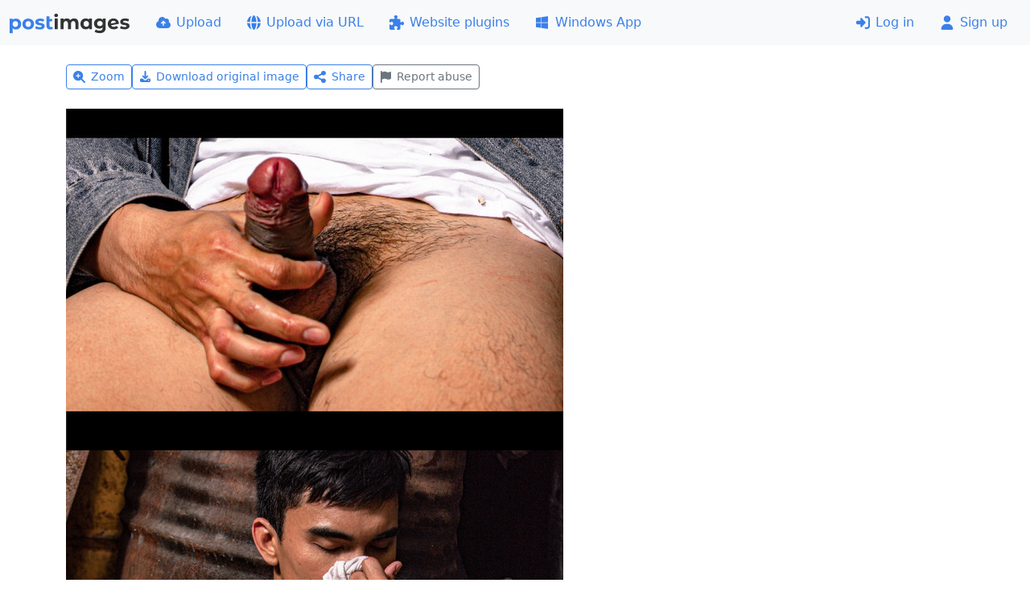

--- FILE ---
content_type: application/javascript
request_url: https://postimgs.org/4160/s.js
body_size: 37640
content:
"use strict";function _regenerator(){var t,v,y="function"==typeof Symbol?Symbol:{},w=y.iterator||"@@iterator",E=y.toStringTag||"@@toStringTag";function i(y,w,E,A){var O=w&&w.prototype instanceof Generator?w:Generator,q=Object.create(O.prototype);return _regeneratorDefine2(q,"_invoke",function(y,w,E){var A,O,q,z=0,R=E||[],G=!1,U={p:0,n:0,v:t,a:d,f:d.bind(t,4),d:function d(v,y){return A=v,O=0,q=t,U.n=y,C}};function d(y,w){for(O=y,q=w,v=0;!G&&z&&!E&&v<R.length;v++){var E,A=R[v],V=U.p,J=A[2];y>3?(E=J===w)&&(q=A[(O=A[4])?5:(O=3,3)],A[4]=A[5]=t):A[0]<=V&&((E=y<2&&V<A[1])?(O=0,U.v=w,U.n=A[1]):V<J&&(E=y<3||A[0]>w||w>J)&&(A[4]=y,A[5]=w,U.n=J,O=0))}if(E||y>1)return C;throw G=!0,w}return function(E,R,V){if(z>1)throw TypeError("Generator is already running");for(G&&1===R&&d(R,V),O=R,q=V;(v=O<2?t:q)||!G;){A||(O?O<3?(O>1&&(U.n=-1),d(O,q)):U.n=q:U.v=q);try{if(z=2,A){if(O||(E="next"),v=A[E]){if(!(v=v.call(A,q)))throw TypeError("iterator result is not an object");if(!v.done)return v;q=v.value,O<2&&(O=0)}else 1===O&&(v=A.return)&&v.call(A),O<2&&(q=TypeError("The iterator does not provide a '"+E+"' method"),O=1);A=t}else if((v=(G=U.n<0)?q:y.call(w,U))!==C)break}catch(v){A=t,O=1,q=v}finally{z=1}}return{value:v,done:G}}}(y,E,A),!0),q}var C={};function Generator(){}function GeneratorFunction(){}function GeneratorFunctionPrototype(){}v=Object.getPrototypeOf;var A=[][w]?v(v([][w]())):(_regeneratorDefine2(v={},w,function(){return this}),v),O=GeneratorFunctionPrototype.prototype=Generator.prototype=Object.create(A);function f(t){return Object.setPrototypeOf?Object.setPrototypeOf(t,GeneratorFunctionPrototype):(t.__proto__=GeneratorFunctionPrototype,_regeneratorDefine2(t,E,"GeneratorFunction")),t.prototype=Object.create(O),t}return GeneratorFunction.prototype=GeneratorFunctionPrototype,_regeneratorDefine2(O,"constructor",GeneratorFunctionPrototype),_regeneratorDefine2(GeneratorFunctionPrototype,"constructor",GeneratorFunction),GeneratorFunction.displayName="GeneratorFunction",_regeneratorDefine2(GeneratorFunctionPrototype,E,"GeneratorFunction"),_regeneratorDefine2(O),_regeneratorDefine2(O,E,"Generator"),_regeneratorDefine2(O,w,function(){return this}),_regeneratorDefine2(O,"toString",function(){return"[object Generator]"}),(_regenerator=function _regenerator(){return{w:i,m:f}})()}function _regeneratorDefine2(t,v,y,w){var E=Object.defineProperty;try{E({},"",{})}catch(t){E=0}_regeneratorDefine2=function _regeneratorDefine(t,v,y,w){function o(v,y){_regeneratorDefine2(t,v,function(t){return this._invoke(v,y,t)})}v?E?E(t,v,{value:y,enumerable:!w,configurable:!w,writable:!w}):t[v]=y:(o("next",0),o("throw",1),o("return",2))},_regeneratorDefine2(t,v,y,w)}function asyncGeneratorStep(t,v,y,w,E,C,A){try{var O=t[C](A),q=O.value}catch(t){return void y(t)}O.done?v(q):Promise.resolve(q).then(w,E)}function _asyncToGenerator(t){return function(){var v=this,y=arguments;return new Promise(function(w,E){var C=t.apply(v,y);function _next(t){asyncGeneratorStep(C,w,E,_next,_throw,"next",t)}function _throw(t){asyncGeneratorStep(C,w,E,_next,_throw,"throw",t)}_next(void 0)})}}function _superPropGet(t,v,y,w){var E=_get(_getPrototypeOf(1&w?t.prototype:t),v,y);return 2&w&&"function"==typeof E?function(t){return E.apply(y,t)}:E}function _get(){return _get="undefined"!=typeof Reflect&&Reflect.get?Reflect.get.bind():function(t,v,y){var w=function _superPropBase(t,v){for(;!{}.hasOwnProperty.call(t,v)&&null!==(t=_getPrototypeOf(t)););return t}(t,v);if(w){var E=Object.getOwnPropertyDescriptor(w,v);return E.get?E.get.call(arguments.length<3?t:y):E.value}},_get.apply(null,arguments)}function _callSuper(t,v,y){return v=_getPrototypeOf(v),function _possibleConstructorReturn(t,v){if(v&&("object"==_typeof(v)||"function"==typeof v))return v;if(void 0!==v)throw new TypeError("Derived constructors may only return object or undefined");return _assertThisInitialized(t)}(t,_isNativeReflectConstruct()?Reflect.construct(v,y||[],_getPrototypeOf(t).constructor):v.apply(t,y))}function _assertThisInitialized(t){if(void 0===t)throw new ReferenceError("this hasn't been initialised - super() hasn't been called");return t}function _isNativeReflectConstruct(){try{var t=!Boolean.prototype.valueOf.call(Reflect.construct(Boolean,[],function(){}))}catch(t){}return(_isNativeReflectConstruct=function _isNativeReflectConstruct(){return!!t})()}function _getPrototypeOf(t){return _getPrototypeOf=Object.setPrototypeOf?Object.getPrototypeOf.bind():function(t){return t.__proto__||Object.getPrototypeOf(t)},_getPrototypeOf(t)}function _inherits(t,v){if("function"!=typeof v&&null!==v)throw new TypeError("Super expression must either be null or a function");t.prototype=Object.create(v&&v.prototype,{constructor:{value:t,writable:!0,configurable:!0}}),Object.defineProperty(t,"prototype",{writable:!1}),v&&_setPrototypeOf(t,v)}function _setPrototypeOf(t,v){return _setPrototypeOf=Object.setPrototypeOf?Object.setPrototypeOf.bind():function(t,v){return t.__proto__=v,t},_setPrototypeOf(t,v)}function ownKeys(t,v){var y=Object.keys(t);if(Object.getOwnPropertySymbols){var w=Object.getOwnPropertySymbols(t);v&&(w=w.filter(function(v){return Object.getOwnPropertyDescriptor(t,v).enumerable})),y.push.apply(y,w)}return y}function _objectSpread(t){for(var v=1;v<arguments.length;v++){var y=null!=arguments[v]?arguments[v]:{};v%2?ownKeys(Object(y),!0).forEach(function(v){_defineProperty(t,v,y[v])}):Object.getOwnPropertyDescriptors?Object.defineProperties(t,Object.getOwnPropertyDescriptors(y)):ownKeys(Object(y)).forEach(function(v){Object.defineProperty(t,v,Object.getOwnPropertyDescriptor(y,v))})}return t}function _defineProperty(t,v,y){return(v=_toPropertyKey(v))in t?Object.defineProperty(t,v,{value:y,enumerable:!0,configurable:!0,writable:!0}):t[v]=y,t}function _classCallCheck(t,v){if(!(t instanceof v))throw new TypeError("Cannot call a class as a function")}function _defineProperties(t,v){for(var y=0;y<v.length;y++){var w=v[y];w.enumerable=w.enumerable||!1,w.configurable=!0,"value"in w&&(w.writable=!0),Object.defineProperty(t,_toPropertyKey(w.key),w)}}function _createClass(t,v,y){return v&&_defineProperties(t.prototype,v),y&&_defineProperties(t,y),Object.defineProperty(t,"prototype",{writable:!1}),t}function _toPropertyKey(t){var v=function _toPrimitive(t,v){if("object"!=_typeof(t)||!t)return t;var y=t[Symbol.toPrimitive];if(void 0!==y){var w=y.call(t,v||"default");if("object"!=_typeof(w))return w;throw new TypeError("@@toPrimitive must return a primitive value.")}return("string"===v?String:Number)(t)}(t,"string");return"symbol"==_typeof(v)?v:v+""}function _createForOfIteratorHelper(t,v){var y="undefined"!=typeof Symbol&&t[Symbol.iterator]||t["@@iterator"];if(!y){if(Array.isArray(t)||(y=_unsupportedIterableToArray(t))||v&&t&&"number"==typeof t.length){y&&(t=y);var w=0,E=function F(){};return{s:E,n:function n(){return w>=t.length?{done:!0}:{done:!1,value:t[w++]}},e:function e(t){throw t},f:E}}throw new TypeError("Invalid attempt to iterate non-iterable instance.\nIn order to be iterable, non-array objects must have a [Symbol.iterator]() method.")}var C,A=!0,O=!1;return{s:function s(){y=y.call(t)},n:function n(){var t=y.next();return A=t.done,t},e:function e(t){O=!0,C=t},f:function f(){try{A||null==y.return||y.return()}finally{if(O)throw C}}}}function _slicedToArray(t,v){return function _arrayWithHoles(t){if(Array.isArray(t))return t}(t)||function _iterableToArrayLimit(t,v){var y=null==t?null:"undefined"!=typeof Symbol&&t[Symbol.iterator]||t["@@iterator"];if(null!=y){var w,E,C,A,O=[],q=!0,z=!1;try{if(C=(y=y.call(t)).next,0===v){if(Object(y)!==y)return;q=!1}else for(;!(q=(w=C.call(y)).done)&&(O.push(w.value),O.length!==v);q=!0);}catch(t){z=!0,E=t}finally{try{if(!q&&null!=y.return&&(A=y.return(),Object(A)!==A))return}finally{if(z)throw E}}return O}}(t,v)||_unsupportedIterableToArray(t,v)||function _nonIterableRest(){throw new TypeError("Invalid attempt to destructure non-iterable instance.\nIn order to be iterable, non-array objects must have a [Symbol.iterator]() method.")}()}function _toConsumableArray(t){return function _arrayWithoutHoles(t){if(Array.isArray(t))return _arrayLikeToArray(t)}(t)||function _iterableToArray(t){if("undefined"!=typeof Symbol&&null!=t[Symbol.iterator]||null!=t["@@iterator"])return Array.from(t)}(t)||_unsupportedIterableToArray(t)||function _nonIterableSpread(){throw new TypeError("Invalid attempt to spread non-iterable instance.\nIn order to be iterable, non-array objects must have a [Symbol.iterator]() method.")}()}function _unsupportedIterableToArray(t,v){if(t){if("string"==typeof t)return _arrayLikeToArray(t,v);var y={}.toString.call(t).slice(8,-1);return"Object"===y&&t.constructor&&(y=t.constructor.name),"Map"===y||"Set"===y?Array.from(t):"Arguments"===y||/^(?:Ui|I)nt(?:8|16|32)(?:Clamped)?Array$/.test(y)?_arrayLikeToArray(t,v):void 0}}function _arrayLikeToArray(t,v){(null==v||v>t.length)&&(v=t.length);for(var y=0,w=Array(v);y<v;y++)w[y]=t[y];return w}function _typeof(t){return _typeof="function"==typeof Symbol&&"symbol"==typeof Symbol.iterator?function(t){return typeof t}:function(t){return t&&"function"==typeof Symbol&&t.constructor===Symbol&&t!==Symbol.prototype?"symbol":typeof t},_typeof(t)}var t,v,y,w;function set_tooltips(t){var v=arguments.length>1&&void 0!==arguments[1]?arguments[1]:{};bootstrap.Tooltip.getOrCreateInstance(t,v)}t=void 0,v=function(){var t=new Map,v=function set(v,y,w){t.has(v)||t.set(v,new Map);var E=t.get(v);E.has(y)||0===E.size?E.set(y,w):console.error("Bootstrap doesn't allow more than one instance per element. Bound instance: ".concat(Array.from(E.keys())[0],"."))},y=function get(v,y){return t.has(v)&&t.get(v).get(y)||null},w=function remove(v,y){if(t.has(v)){var w=t.get(v);w.delete(y),0===w.size&&t.delete(v)}},E="transitionend",C=function i(t){return t&&window.CSS&&window.CSS.escape&&(t=t.replace(/#([^\s"#']+)/g,function(t,v){return"#".concat(CSS.escape(v))})),t},A=function s(t){return null==t?"".concat(t):Object.prototype.toString.call(t).match(/\s([a-z]+)/i)[1].toLowerCase()},O=function o(t){return!(!t||"object"!=_typeof(t))&&(void 0!==t.jquery&&(t=t[0]),void 0!==t.nodeType)},q=function r(t){return O(t)?t.jquery?t[0]:t:"string"==typeof t&&t.length>0?document.querySelector(C(t)):null},z=function a(t){if(!O(t)||0===t.getClientRects().length)return!1;var v="visible"===getComputedStyle(t).getPropertyValue("visibility"),y=t.closest("details:not([open])");if(!y)return v;if(y!==t){var w=t.closest("summary");if(w&&w.parentNode!==y)return!1;if(null===w)return!1}return v},R=function l(t){return!t||t.nodeType!==Node.ELEMENT_NODE||!!t.classList.contains("disabled")||(void 0!==t.disabled?t.disabled:t.hasAttribute("disabled")&&"false"!==t.getAttribute("disabled"))},G=function c(t){if(!document.documentElement.attachShadow)return null;if("function"==typeof t.getRootNode){var v=t.getRootNode();return v instanceof ShadowRoot?v:null}return t instanceof ShadowRoot?t:t.parentNode?G(t.parentNode):null},U=function d(){},V=function u(t){t.offsetHeight},J=function h(){return window.jQuery&&!document.body.hasAttribute("data-bs-no-jquery")?window.jQuery:null},Q=[],K=function p(){return"rtl"===document.documentElement.dir},Y=function m(t){var v;v=function e(){var e=J();if(e){var v=t.NAME,y=e.fn[v];e.fn[v]=t.jQueryInterface,e.fn[v].Constructor=t,e.fn[v].noConflict=function(){return e.fn[v]=y,t.jQueryInterface}}},"loading"===document.readyState?(Q.length||document.addEventListener("DOMContentLoaded",function(){for(var t=0,v=Q;t<v.length;t++)(0,v[t])()}),Q.push(v)):v()},X=function g(t){var v=arguments.length>1&&void 0!==arguments[1]?arguments[1]:[],y=arguments.length>2&&void 0!==arguments[2]?arguments[2]:t;return"function"==typeof t?t.call.apply(t,_toConsumableArray(v)):y},Z=function _(t,v){if(arguments.length>2&&void 0!==arguments[2]&&!arguments[2])X(t);else{var y=function(t){if(!t)return 0;var v=window.getComputedStyle(t),y=v.transitionDuration,w=v.transitionDelay,E=Number.parseFloat(y),C=Number.parseFloat(w);return E||C?(y=y.split(",")[0],w=w.split(",")[0],1e3*(Number.parseFloat(y)+Number.parseFloat(w))):0}(v)+5,w=!1,C=function r(y){y.target===v&&(w=!0,v.removeEventListener(E,C),X(t))};v.addEventListener(E,C),setTimeout(function(){w||v.dispatchEvent(new Event(E))},y)}},$=function b(t,v,y,w){var E=t.length,C=t.indexOf(v);return-1===C?!y&&w?t[E-1]:t[0]:(C+=y?1:-1,w&&(C=(C+E)%E),t[Math.max(0,Math.min(C,E-1))])},te=/[^.]*(?=\..*)\.|.*/,ne=/\..*/,ie=/::\d+$/,oe={},ae=1,se={mouseenter:"mouseover",mouseleave:"mouseout"},ve=new Set(["click","dblclick","mouseup","mousedown","contextmenu","mousewheel","DOMMouseScroll","mouseover","mouseout","mousemove","selectstart","selectend","keydown","keypress","keyup","orientationchange","touchstart","touchmove","touchend","touchcancel","pointerdown","pointermove","pointerup","pointerleave","pointercancel","gesturestart","gesturechange","gestureend","focus","blur","change","reset","select","submit","focusin","focusout","load","unload","beforeunload","resize","move","DOMContentLoaded","readystatechange","error","abort","scroll"]);function x(t,v){return v&&"".concat(v,"::").concat(ae++)||t.uidEvent||ae++}function T(t){var v=x(t);return t.uidEvent=v,oe[v]=oe[v]||{},oe[v]}function k(t,v){var y=arguments.length>2&&void 0!==arguments[2]?arguments[2]:null;return Object.values(t).find(function(t){return t.callable===v&&t.delegationSelector===y})}function D(t,v,y){var w="string"==typeof v,E=w?y:v||y,C=j(t);return ve.has(C)||(C=t),[w,E,C]}function L(t,v,y,w,E){if("string"==typeof v&&t){var C=_slicedToArray(D(v,y,w),3),A=C[0],O=C[1],q=C[2];v in se&&(O=function _t3(t){return function(v){if(!v.relatedTarget||v.relatedTarget!==v.delegateTarget&&!v.delegateTarget.contains(v.relatedTarget))return t.call(this,v)}}(O));var z=T(t),R=z[q]||(z[q]={}),G=k(R,O,A?y:null);if(G)G.oneOff=G.oneOff&&E;else{var U=x(O,v.replace(te,"")),V=A?function(t,v,y){return function i(w){for(var E=t.querySelectorAll(v),C=w.target;C&&C!==this;C=C.parentNode){var A,O=_createForOfIteratorHelper(E);try{for(O.s();!(A=O.n()).done;)if(A.value===C)return P(w,{delegateTarget:C}),i.oneOff&&ke.off(t,w.type,v,y),y.apply(C,[w])}catch(t){O.e(t)}finally{O.f()}}}}(t,y,O):function(t,v){return function n(y){return P(y,{delegateTarget:t}),n.oneOff&&ke.off(t,y.type,v),v.apply(t,[y])}}(t,O);V.delegationSelector=A?y:null,V.callable=O,V.oneOff=E,V.uidEvent=U,R[U]=V,t.addEventListener(q,V,A)}}}function S(t,v,y,w,E){var C=k(v[y],w,E);C&&(t.removeEventListener(y,C,Boolean(E)),delete v[y][C.uidEvent])}function N(t,v,y,w){for(var E=v[y]||{},C=0,A=Object.entries(E);C<A.length;C++){var O=_slicedToArray(A[C],2),q=O[0],z=O[1];q.includes(w)&&S(t,v,y,z.callable,z.delegationSelector)}}function j(t){return t=t.replace(ne,""),se[t]||t}var ke={on:function on(t,v,y,w){L(t,v,y,w,!1)},one:function one(t,v,y,w){L(t,v,y,w,!0)},off:function off(t,v,y,w){if("string"==typeof v&&t){var E=_slicedToArray(D(v,y,w),3),C=E[0],A=E[1],O=E[2],q=O!==v,z=T(t),R=z[O]||{},G=v.startsWith(".");if(void 0===A){if(G)for(var U=0,V=Object.keys(z);U<V.length;U++)N(t,z,V[U],v.slice(1));for(var J=0,Q=Object.entries(R);J<Q.length;J++){var K=_slicedToArray(Q[J],2),Y=K[0],X=K[1],Z=Y.replace(ie,"");q&&!v.includes(Z)||S(t,z,O,X.callable,X.delegationSelector)}}else{if(!Object.keys(R).length)return;S(t,z,O,A,C?y:null)}}},trigger:function trigger(t,v,y){if("string"!=typeof v||!t)return null;var w=J(),E=null,C=!0,A=!0,O=!1;v!==j(v)&&w&&(E=w.Event(v,y),w(t).trigger(E),C=!E.isPropagationStopped(),A=!E.isImmediatePropagationStopped(),O=E.isDefaultPrevented());var q=P(new Event(v,{bubbles:C,cancelable:!0}),y);return O&&q.preventDefault(),A&&t.dispatchEvent(q),q.defaultPrevented&&E&&E.preventDefault(),q}};function P(t){for(var v=arguments.length>1&&void 0!==arguments[1]?arguments[1]:{},y=function _loop(){var v=_slicedToArray(E[w],2),y=v[0],C=v[1];try{t[y]=C}catch(v){Object.defineProperty(t,y,{configurable:!0,get:function get(){return C}})}},w=0,E=Object.entries(v);w<E.length;w++)y();return t}function M(t){if("true"===t)return!0;if("false"===t)return!1;if(t===Number(t).toString())return Number(t);if(""===t||"null"===t)return null;if("string"!=typeof t)return t;try{return JSON.parse(decodeURIComponent(t))}catch(v){return t}}function I(t){return t.replace(/[A-Z]/g,function(t){return"-".concat(t.toLowerCase())})}var Ee=function setDataAttribute(t,v,y){t.setAttribute("data-bs-".concat(I(v)),y)},Se=function removeDataAttribute(t,v){t.removeAttribute("data-bs-".concat(I(v)))},Ce=function getDataAttributes(t){if(!t)return{};var v,y={},w=Object.keys(t.dataset).filter(function(t){return t.startsWith("bs")&&!t.startsWith("bsConfig")}),E=_createForOfIteratorHelper(w);try{for(E.s();!(v=E.n()).done;){var C=v.value,A=C.replace(/^bs/,"");y[A=A.charAt(0).toLowerCase()+A.slice(1)]=M(t.dataset[C])}}catch(t){E.e(t)}finally{E.f()}return y},Ae=function getDataAttribute(t,v){return M(t.getAttribute("data-bs-".concat(I(v))))},Oe=function(){return _createClass(function H(){_classCallCheck(this,H)},[{key:"_getConfig",value:function _getConfig(t){return t=this._mergeConfigObj(t),t=this._configAfterMerge(t),this._typeCheckConfig(t),t}},{key:"_configAfterMerge",value:function _configAfterMerge(t){return t}},{key:"_mergeConfigObj",value:function _mergeConfigObj(t,v){var y=O(v)?Ae(v,"config"):{};return _objectSpread(_objectSpread(_objectSpread(_objectSpread({},this.constructor.Default),"object"==_typeof(y)?y:{}),O(v)?Ce(v):{}),"object"==_typeof(t)?t:{})}},{key:"_typeCheckConfig",value:function _typeCheckConfig(t){for(var v=arguments.length>1&&void 0!==arguments[1]?arguments[1]:this.constructor.DefaultType,y=0,w=Object.entries(v);y<w.length;y++){var E=_slicedToArray(w[y],2),C=E[0],q=E[1],z=t[C],R=O(z)?"element":A(z);if(!new RegExp(q).test(R))throw new TypeError("".concat(this.constructor.NAME.toUpperCase(),': Option "').concat(C,'" provided type "').concat(R,'" but expected type "').concat(q,'".'))}}}],[{key:"Default",get:function get(){return{}}},{key:"DefaultType",get:function get(){return{}}},{key:"NAME",get:function get(){throw new Error('You have to implement the static method "NAME", for each component!')}}])}(),Fe=function(t){function B(t,y){var w;return _classCallCheck(this,B),w=_callSuper(this,B),(t=q(t))&&(w._element=t,w._config=w._getConfig(y),v(w._element,w.constructor.DATA_KEY,_assertThisInitialized(w))),w}return _inherits(B,t),_createClass(B,[{key:"dispose",value:function dispose(){w(this._element,this.constructor.DATA_KEY),ke.off(this._element,this.constructor.EVENT_KEY);var t,v=_createForOfIteratorHelper(Object.getOwnPropertyNames(this));try{for(v.s();!(t=v.n()).done;)this[t.value]=null}catch(t){v.e(t)}finally{v.f()}}},{key:"_queueCallback",value:function _queueCallback(t,v){Z(t,v,!(arguments.length>2&&void 0!==arguments[2])||arguments[2])}},{key:"_getConfig",value:function _getConfig(t){return t=this._mergeConfigObj(t,this._element),t=this._configAfterMerge(t),this._typeCheckConfig(t),t}}],[{key:"getInstance",value:function getInstance(t){return y(q(t),this.DATA_KEY)}},{key:"getOrCreateInstance",value:function getOrCreateInstance(t){var v=arguments.length>1&&void 0!==arguments[1]?arguments[1]:{};return this.getInstance(t)||new this(t,"object"==_typeof(v)?v:null)}},{key:"VERSION",get:function get(){return"5.3.8"}},{key:"DATA_KEY",get:function get(){return"bs.".concat(this.NAME)}},{key:"EVENT_KEY",get:function get(){return".".concat(this.DATA_KEY)}},{key:"eventName",value:function eventName(t){return"".concat(t).concat(this.EVENT_KEY)}}])}(Oe),qe=function W(t){var v=t.getAttribute("data-bs-target");if(!v||"#"===v){var y=t.getAttribute("href");if(!y||!y.includes("#")&&!y.startsWith("."))return null;y.includes("#")&&!y.startsWith("#")&&(y="#".concat(y.split("#")[1])),v=y&&"#"!==y?y.trim():null}return v?v.split(",").map(function(t){return C(t)}).join(","):null},Ie={find:function find(t){var v,y=arguments.length>1&&void 0!==arguments[1]?arguments[1]:document.documentElement;return(v=[]).concat.apply(v,_toConsumableArray(Element.prototype.querySelectorAll.call(y,t)))},findOne:function findOne(t){var v=arguments.length>1&&void 0!==arguments[1]?arguments[1]:document.documentElement;return Element.prototype.querySelector.call(v,t)},children:function children(t,v){var y;return(y=[]).concat.apply(y,_toConsumableArray(t.children)).filter(function(t){return t.matches(v)})},parents:function parents(t,v){for(var y=[],w=t.parentNode.closest(v);w;)y.push(w),w=w.parentNode.closest(v);return y},prev:function prev(t,v){for(var y=t.previousElementSibling;y;){if(y.matches(v))return[y];y=y.previousElementSibling}return[]},next:function next(t,v){for(var y=t.nextElementSibling;y;){if(y.matches(v))return[y];y=y.nextElementSibling}return[]},focusableChildren:function focusableChildren(t){var v=["a","button","input","textarea","select","details","[tabindex]",'[contenteditable="true"]'].map(function(t){return"".concat(t,':not([tabindex^="-"])')}).join(",");return this.find(v,t).filter(function(t){return!R(t)&&z(t)})},getSelectorFromElement:function getSelectorFromElement(t){var v=qe(t);return v&&Ie.findOne(v)?v:null},getElementFromSelector:function getElementFromSelector(t){var v=qe(t);return v?Ie.findOne(v):null},getMultipleElementsFromSelector:function getMultipleElementsFromSelector(t){var v=qe(t);return v?Ie.find(v):[]}},je=".bs.collapse",Pe="show".concat(je),Me="shown".concat(je),Ne="hide".concat(je),He="hidden".concat(je),Be="click".concat(je,".data-api"),ze="show",Re="collapse",Ge="collapsing",We=":scope .".concat(Re," .").concat(Re),Ue='[data-bs-toggle="collapse"]',Ve={parent:null,toggle:!0},Je={parent:"(null|element)",toggle:"boolean"},Qe=function(t){function nt(t,v){var y;_classCallCheck(this,nt),(y=_callSuper(this,nt,[t,v]))._isTransitioning=!1,y._triggerArray=[];var w,E=_createForOfIteratorHelper(Ie.find(Ue));try{for(E.s();!(w=E.n()).done;){var C=w.value,A=Ie.getSelectorFromElement(C),O=Ie.find(A).filter(function(t){return t===y._element});null!==A&&O.length&&y._triggerArray.push(C)}}catch(t){E.e(t)}finally{E.f()}return y._initializeChildren(),y._config.parent||y._addAriaAndCollapsedClass(y._triggerArray,y._isShown()),y._config.toggle&&y.toggle(),y}return _inherits(nt,t),_createClass(nt,[{key:"toggle",value:function toggle(){this._isShown()?this.hide():this.show()}},{key:"show",value:function show(){var t=this;if(!this._isTransitioning&&!this._isShown()){var v=[];if(this._config.parent&&(v=this._getFirstLevelChildren(".collapse.show, .collapse.collapsing").filter(function(v){return v!==t._element}).map(function(t){return nt.getOrCreateInstance(t,{toggle:!1})})),!(v.length&&v[0]._isTransitioning||ke.trigger(this._element,Pe).defaultPrevented)){var y,w=_createForOfIteratorHelper(v);try{for(w.s();!(y=w.n()).done;)y.value.hide()}catch(t){w.e(t)}finally{w.f()}var E=this._getDimension();this._element.classList.remove(Re),this._element.classList.add(Ge),this._element.style[E]=0,this._addAriaAndCollapsedClass(this._triggerArray,!0),this._isTransitioning=!0;var C="scroll".concat(E[0].toUpperCase()+E.slice(1));this._queueCallback(function(){t._isTransitioning=!1,t._element.classList.remove(Ge),t._element.classList.add(Re,ze),t._element.style[E]="",ke.trigger(t._element,Me)},this._element,!0),this._element.style[E]="".concat(this._element[C],"px")}}}},{key:"hide",value:function hide(){var t=this;if(!this._isTransitioning&&this._isShown()&&!ke.trigger(this._element,Ne).defaultPrevented){var v=this._getDimension();this._element.style[v]="".concat(this._element.getBoundingClientRect()[v],"px"),V(this._element),this._element.classList.add(Ge),this._element.classList.remove(Re,ze);var y,w=_createForOfIteratorHelper(this._triggerArray);try{for(w.s();!(y=w.n()).done;){var E=y.value,C=Ie.getElementFromSelector(E);C&&!this._isShown(C)&&this._addAriaAndCollapsedClass([E],!1)}}catch(t){w.e(t)}finally{w.f()}this._isTransitioning=!0,this._element.style[v]="",this._queueCallback(function(){t._isTransitioning=!1,t._element.classList.remove(Ge),t._element.classList.add(Re),ke.trigger(t._element,He)},this._element,!0)}}},{key:"_isShown",value:function _isShown(){return(arguments.length>0&&void 0!==arguments[0]?arguments[0]:this._element).classList.contains(ze)}},{key:"_configAfterMerge",value:function _configAfterMerge(t){return t.toggle=Boolean(t.toggle),t.parent=q(t.parent),t}},{key:"_getDimension",value:function _getDimension(){return this._element.classList.contains("collapse-horizontal")?"width":"height"}},{key:"_initializeChildren",value:function _initializeChildren(){if(this._config.parent){var t,v=_createForOfIteratorHelper(this._getFirstLevelChildren(Ue));try{for(v.s();!(t=v.n()).done;){var y=t.value,w=Ie.getElementFromSelector(y);w&&this._addAriaAndCollapsedClass([y],this._isShown(w))}}catch(t){v.e(t)}finally{v.f()}}}},{key:"_getFirstLevelChildren",value:function _getFirstLevelChildren(t){var v=Ie.find(We,this._config.parent);return Ie.find(t,this._config.parent).filter(function(t){return!v.includes(t)})}},{key:"_addAriaAndCollapsedClass",value:function _addAriaAndCollapsedClass(t,v){if(t.length){var y,w=_createForOfIteratorHelper(t);try{for(w.s();!(y=w.n()).done;){var E=y.value;E.classList.toggle("collapsed",!v),E.setAttribute("aria-expanded",v)}}catch(t){w.e(t)}finally{w.f()}}}}],[{key:"Default",get:function get(){return Ve}},{key:"DefaultType",get:function get(){return Je}},{key:"NAME",get:function get(){return"collapse"}},{key:"jQueryInterface",value:function jQueryInterface(t){var v={};return"string"==typeof t&&/show|hide/.test(t)&&(v.toggle=!1),this.each(function(){var y=nt.getOrCreateInstance(this,v);if("string"==typeof t){if(void 0===y[t])throw new TypeError('No method named "'.concat(t,'"'));y[t]()}})}}])}(Fe);ke.on(document,Be,Ue,function(t){("A"===t.target.tagName||t.delegateTarget&&"A"===t.delegateTarget.tagName)&&t.preventDefault();var v,y=_createForOfIteratorHelper(Ie.getMultipleElementsFromSelector(this));try{for(y.s();!(v=y.n()).done;){var w=v.value;Qe.getOrCreateInstance(w,{toggle:!1}).toggle()}}catch(t){y.e(t)}finally{y.f()}}),Y(Qe);var Ke="top",Ye="bottom",Xe="right",Ze="left",$e="auto",et=[Ke,Ye,Xe,Ze],tt="start",rt="end",it="clippingParents",ot="viewport",at="popper",st="reference",lt=et.reduce(function(t,v){return t.concat([v+"-"+tt,v+"-"+rt])},[]),ct=[].concat(et,[$e]).reduce(function(t,v){return t.concat([v,v+"-"+tt,v+"-"+rt])},[]),ut="beforeRead",dt="read",ft="afterRead",pt="beforeMain",ht="main",mt="afterMain",gt="beforeWrite",vt="write",yt="afterWrite",_t=[ut,dt,ft,pt,ht,mt,gt,vt,yt];function Tt(t){return t?(t.nodeName||"").toLowerCase():null}function kt(t){if(null==t)return window;if("[object Window]"!==t.toString()){var v=t.ownerDocument;return v&&v.defaultView||window}return t}function Dt(t){return t instanceof kt(t).Element||t instanceof Element}function Lt(t){return t instanceof kt(t).HTMLElement||t instanceof HTMLElement}function St(t){return"undefined"!=typeof ShadowRoot&&(t instanceof kt(t).ShadowRoot||t instanceof ShadowRoot)}var bt={name:"applyStyles",enabled:!0,phase:"write",fn:function fn(t){var v=t.state;Object.keys(v.elements).forEach(function(t){var y=v.styles[t]||{},w=v.attributes[t]||{},E=v.elements[t];Lt(E)&&Tt(E)&&(Object.assign(E.style,y),Object.keys(w).forEach(function(t){var v=w[t];!1===v?E.removeAttribute(t):E.setAttribute(t,!0===v?"":v)}))})},effect:function effect(t){var v=t.state,y={popper:{position:v.options.strategy,left:"0",top:"0",margin:"0"},arrow:{position:"absolute"},reference:{}};return Object.assign(v.elements.popper.style,y.popper),v.styles=y,v.elements.arrow&&Object.assign(v.elements.arrow.style,y.arrow),function(){Object.keys(v.elements).forEach(function(t){var w=v.elements[t],E=v.attributes[t]||{},C=Object.keys(v.styles.hasOwnProperty(t)?v.styles[t]:y[t]).reduce(function(t,v){return t[v]="",t},{});Lt(w)&&Tt(w)&&(Object.assign(w.style,C),Object.keys(E).forEach(function(t){w.removeAttribute(t)}))})}},requires:["computeStyles"]};function jt(t){return t.split("-")[0]}var wt=Math.max,Et=Math.min,Ct=Math.round;function It(){var t=navigator.userAgentData;return null!=t&&t.brands&&Array.isArray(t.brands)?t.brands.map(function(t){return t.brand+"/"+t.version}).join(" "):navigator.userAgent}function Ft(){return!/^((?!chrome|android).)*safari/i.test(It())}function Ht(t,v,y){void 0===v&&(v=!1),void 0===y&&(y=!1);var w=t.getBoundingClientRect(),E=1,C=1;v&&Lt(t)&&(E=t.offsetWidth>0&&Ct(w.width)/t.offsetWidth||1,C=t.offsetHeight>0&&Ct(w.height)/t.offsetHeight||1);var A=(Dt(t)?kt(t):window).visualViewport,O=!Ft()&&y,q=(w.left+(O&&A?A.offsetLeft:0))/E,z=(w.top+(O&&A?A.offsetTop:0))/C,R=w.width/E,G=w.height/C;return{width:R,height:G,top:z,right:q+R,bottom:z+G,left:q,x:q,y:z}}function Bt(t){var v=Ht(t),y=t.offsetWidth,w=t.offsetHeight;return Math.abs(v.width-y)<=1&&(y=v.width),Math.abs(v.height-w)<=1&&(w=v.height),{x:t.offsetLeft,y:t.offsetTop,width:y,height:w}}function Wt(t,v){var y=v.getRootNode&&v.getRootNode();if(t.contains(v))return!0;if(y&&St(y)){var w=v;do{if(w&&t.isSameNode(w))return!0;w=w.parentNode||w.host}while(w)}return!1}function zt(t){return kt(t).getComputedStyle(t)}function Rt(t){return["table","td","th"].indexOf(Tt(t))>=0}function qt(t){return((Dt(t)?t.ownerDocument:t.document)||window.document).documentElement}function Vt(t){return"html"===Tt(t)?t:t.assignedSlot||t.parentNode||(St(t)?t.host:null)||qt(t)}function Kt(t){return Lt(t)&&"fixed"!==zt(t).position?t.offsetParent:null}function Yt(t){for(var v=kt(t),y=Kt(t);y&&Rt(y)&&"static"===zt(y).position;)y=Kt(y);return y&&("html"===Tt(y)||"body"===Tt(y)&&"static"===zt(y).position)?v:y||function(t){var v=/firefox/i.test(It());if(/Trident/i.test(It())&&Lt(t)&&"fixed"===zt(t).position)return null;var y=Vt(t);for(St(y)&&(y=y.host);Lt(y)&&["html","body"].indexOf(Tt(y))<0;){var w=zt(y);if("none"!==w.transform||"none"!==w.perspective||"paint"===w.contain||-1!==["transform","perspective"].indexOf(w.willChange)||v&&"filter"===w.willChange||v&&w.filter&&"none"!==w.filter)return y;y=y.parentNode}return null}(t)||v}function Ut(t){return["top","bottom"].indexOf(t)>=0?"x":"y"}function Qt(t,v,y){return wt(t,Et(v,y))}function Gt(t){return Object.assign({},{top:0,right:0,bottom:0,left:0},t)}function Xt(t,v){return v.reduce(function(v,y){return v[y]=t,v},{})}var At={name:"arrow",enabled:!0,phase:"main",fn:function fn(t){var v,y=t.state,w=t.name,E=t.options,C=y.elements.arrow,A=y.modifiersData.popperOffsets,O=jt(y.placement),q=Ut(O),z=[Ze,Xe].indexOf(O)>=0?"height":"width";if(C&&A){var R=function(t,v){return Gt("number"!=typeof(t="function"==typeof t?t(Object.assign({},v.rects,{placement:v.placement})):t)?t:Xt(t,et))}(E.padding,y),G=Bt(C),U="y"===q?Ke:Ze,V="y"===q?Ye:Xe,J=y.rects.reference[z]+y.rects.reference[q]-A[q]-y.rects.popper[z],Q=A[q]-y.rects.reference[q],K=Yt(C),Y=K?"y"===q?K.clientHeight||0:K.clientWidth||0:0,X=J/2-Q/2,Z=R[U],$=Y-G[z]-R[V],te=Y/2-G[z]/2+X,ne=Qt(Z,te,$),ie=q;y.modifiersData[w]=((v={})[ie]=ne,v.centerOffset=ne-te,v)}},effect:function effect(t){var v=t.state,y=t.options.element,w=void 0===y?"[data-popper-arrow]":y;null!=w&&("string"!=typeof w||(w=v.elements.popper.querySelector(w)))&&Wt(v.elements.popper,w)&&(v.elements.arrow=w)},requires:["popperOffsets"],requiresIfExists:["preventOverflow"]};function Zt(t){return t.split("-")[1]}var Ot={top:"auto",right:"auto",bottom:"auto",left:"auto"};function ee(t){var v,y=t.popper,w=t.popperRect,E=t.placement,C=t.variation,A=t.offsets,O=t.position,q=t.gpuAcceleration,z=t.adaptive,R=t.roundOffsets,G=t.isFixed,U=A.x,V=void 0===U?0:U,J=A.y,Q=void 0===J?0:J,K="function"==typeof R?R({x:V,y:Q}):{x:V,y:Q};V=K.x,Q=K.y;var Y=A.hasOwnProperty("x"),X=A.hasOwnProperty("y"),Z=Ze,$=Ke,te=window;if(z){var ne=Yt(y),ie="clientHeight",oe="clientWidth";ne===kt(y)&&"static"!==zt(ne=qt(y)).position&&"absolute"===O&&(ie="scrollHeight",oe="scrollWidth"),(E===Ke||(E===Ze||E===Xe)&&C===rt)&&($=Ye,Q-=(G&&ne===te&&te.visualViewport?te.visualViewport.height:ne[ie])-w.height,Q*=q?1:-1),E!==Ze&&(E!==Ke&&E!==Ye||C!==rt)||(Z=Xe,V-=(G&&ne===te&&te.visualViewport?te.visualViewport.width:ne[oe])-w.width,V*=q?1:-1)}var ae,se=Object.assign({position:O},z&&Ot),ve=!0===R?function(t,v){var y=t.x,w=t.y,E=v.devicePixelRatio||1;return{x:Ct(y*E)/E||0,y:Ct(w*E)/E||0}}({x:V,y:Q},kt(y)):{x:V,y:Q};return V=ve.x,Q=ve.y,q?Object.assign({},se,((ae={})[$]=X?"0":"",ae[Z]=Y?"0":"",ae.transform=(te.devicePixelRatio||1)<=1?"translate("+V+"px, "+Q+"px)":"translate3d("+V+"px, "+Q+"px, 0)",ae)):Object.assign({},se,((v={})[$]=X?Q+"px":"",v[Z]=Y?V+"px":"",v.transform="",v))}var xt={name:"computeStyles",enabled:!0,phase:"beforeWrite",fn:function fn(t){var v=t.state,y=t.options,w=y.gpuAcceleration,E=void 0===w||w,C=y.adaptive,A=void 0===C||C,O=y.roundOffsets,q=void 0===O||O,z={placement:jt(v.placement),variation:Zt(v.placement),popper:v.elements.popper,popperRect:v.rects.popper,gpuAcceleration:E,isFixed:"fixed"===v.options.strategy};null!=v.modifiersData.popperOffsets&&(v.styles.popper=Object.assign({},v.styles.popper,ee(Object.assign({},z,{offsets:v.modifiersData.popperOffsets,position:v.options.strategy,adaptive:A,roundOffsets:q})))),null!=v.modifiersData.arrow&&(v.styles.arrow=Object.assign({},v.styles.arrow,ee(Object.assign({},z,{offsets:v.modifiersData.arrow,position:"absolute",adaptive:!1,roundOffsets:q})))),v.attributes.popper=Object.assign({},v.attributes.popper,{"data-popper-placement":v.placement})},data:{}},Pt={passive:!0},Mt={name:"eventListeners",enabled:!0,phase:"write",fn:function fn(){},effect:function effect(t){var v=t.state,y=t.instance,w=t.options,E=w.scroll,C=void 0===E||E,A=w.resize,O=void 0===A||A,q=kt(v.elements.popper),z=[].concat(v.scrollParents.reference,v.scrollParents.popper);return C&&z.forEach(function(t){t.addEventListener("scroll",y.update,Pt)}),O&&q.addEventListener("resize",y.update,Pt),function(){C&&z.forEach(function(t){t.removeEventListener("scroll",y.update,Pt)}),O&&q.removeEventListener("resize",y.update,Pt)}},data:{}},Nt={left:"right",right:"left",bottom:"top",top:"bottom"};function re(t){return t.replace(/left|right|bottom|top/g,function(t){return Nt[t]})}var Jt={start:"end",end:"start"};function le(t){return t.replace(/start|end/g,function(t){return Jt[t]})}function ce(t){var v=kt(t);return{scrollLeft:v.pageXOffset,scrollTop:v.pageYOffset}}function de(t){return Ht(qt(t)).left+ce(t).scrollLeft}function ue(t){var v=zt(t),y=v.overflow,w=v.overflowX,E=v.overflowY;return/auto|scroll|overlay|hidden/.test(y+E+w)}function he(t){return["html","body","#document"].indexOf(Tt(t))>=0?t.ownerDocument.body:Lt(t)&&ue(t)?t:he(Vt(t))}function fe(t,v){var y;void 0===v&&(v=[]);var w=he(t),E=w===(null==(y=t.ownerDocument)?void 0:y.body),C=kt(w),A=E?[C].concat(C.visualViewport||[],ue(w)?w:[]):w,O=v.concat(A);return E?O:O.concat(fe(Vt(A)))}function pe(t){return Object.assign({},t,{left:t.x,top:t.y,right:t.x+t.width,bottom:t.y+t.height})}function me(t,v,y){return v===ot?pe(function(t,v){var y=kt(t),w=qt(t),E=y.visualViewport,C=w.clientWidth,A=w.clientHeight,O=0,q=0;if(E){C=E.width,A=E.height;var z=Ft();(z||!z&&"fixed"===v)&&(O=E.offsetLeft,q=E.offsetTop)}return{width:C,height:A,x:O+de(t),y:q}}(t,y)):Dt(v)?function(t,v){var y=Ht(t,!1,"fixed"===v);return y.top=y.top+t.clientTop,y.left=y.left+t.clientLeft,y.bottom=y.top+t.clientHeight,y.right=y.left+t.clientWidth,y.width=t.clientWidth,y.height=t.clientHeight,y.x=y.left,y.y=y.top,y}(v,y):pe(function(t){var v,y=qt(t),w=ce(t),E=null==(v=t.ownerDocument)?void 0:v.body,C=wt(y.scrollWidth,y.clientWidth,E?E.scrollWidth:0,E?E.clientWidth:0),A=wt(y.scrollHeight,y.clientHeight,E?E.scrollHeight:0,E?E.clientHeight:0),O=-w.scrollLeft+de(t),q=-w.scrollTop;return"rtl"===zt(E||y).direction&&(O+=wt(y.clientWidth,E?E.clientWidth:0)-C),{width:C,height:A,x:O,y:q}}(qt(t)))}function ge(t){var v,y=t.reference,w=t.element,E=t.placement,C=E?jt(E):null,A=E?Zt(E):null,O=y.x+y.width/2-w.width/2,q=y.y+y.height/2-w.height/2;switch(C){case Ke:v={x:O,y:y.y-w.height};break;case Ye:v={x:O,y:y.y+y.height};break;case Xe:v={x:y.x+y.width,y:q};break;case Ze:v={x:y.x-w.width,y:q};break;default:v={x:y.x,y:y.y}}var z=C?Ut(C):null;if(null!=z){var R="y"===z?"height":"width";switch(A){case tt:v[z]=v[z]-(y[R]/2-w[R]/2);break;case rt:v[z]=v[z]+(y[R]/2-w[R]/2)}}return v}function _e(t,v){void 0===v&&(v={});var y=v,w=y.placement,E=void 0===w?t.placement:w,C=y.strategy,A=void 0===C?t.strategy:C,O=y.boundary,q=void 0===O?it:O,z=y.rootBoundary,R=void 0===z?ot:z,G=y.elementContext,U=void 0===G?at:G,V=y.altBoundary,J=void 0!==V&&V,Q=y.padding,K=void 0===Q?0:Q,Y=Gt("number"!=typeof K?K:Xt(K,et)),X=U===at?st:at,Z=t.rects.popper,$=t.elements[J?X:U],te=function(t,v,y,w){var E="clippingParents"===v?function(t){var v=fe(Vt(t)),y=["absolute","fixed"].indexOf(zt(t).position)>=0&&Lt(t)?Yt(t):t;return Dt(y)?v.filter(function(t){return Dt(t)&&Wt(t,y)&&"body"!==Tt(t)}):[]}(t):[].concat(v),C=[].concat(E,[y]),A=C[0],O=C.reduce(function(v,y){var E=me(t,y,w);return v.top=wt(E.top,v.top),v.right=Et(E.right,v.right),v.bottom=Et(E.bottom,v.bottom),v.left=wt(E.left,v.left),v},me(t,A,w));return O.width=O.right-O.left,O.height=O.bottom-O.top,O.x=O.left,O.y=O.top,O}(Dt($)?$:$.contextElement||qt(t.elements.popper),q,R,A),ne=Ht(t.elements.reference),ie=ge({reference:ne,element:Z,placement:E}),oe=pe(Object.assign({},Z,ie)),ae=U===at?oe:ne,se={top:te.top-ae.top+Y.top,bottom:ae.bottom-te.bottom+Y.bottom,left:te.left-ae.left+Y.left,right:ae.right-te.right+Y.right},ve=t.modifiersData.offset;if(U===at&&ve){var ke=ve[E];Object.keys(se).forEach(function(t){var v=[Xe,Ye].indexOf(t)>=0?1:-1,y=[Ke,Ye].indexOf(t)>=0?"y":"x";se[t]+=ke[y]*v})}return se}var $t={name:"flip",enabled:!0,phase:"main",fn:function fn(t){var v=t.state,y=t.options,w=t.name;if(!v.modifiersData[w]._skip){for(var E=y.mainAxis,C=void 0===E||E,A=y.altAxis,O=void 0===A||A,q=y.fallbackPlacements,z=y.padding,R=y.boundary,G=y.rootBoundary,U=y.altBoundary,V=y.flipVariations,J=void 0===V||V,Q=y.allowedAutoPlacements,K=v.options.placement,Y=jt(K),X=q||(Y!==K&&J?function(t){if(jt(t)===$e)return[];var v=re(t);return[le(t),v,le(v)]}(K):[re(K)]),Z=[K].concat(X).reduce(function(t,y){return t.concat(jt(y)===$e?function be(t,v){void 0===v&&(v={});var y=v,w=y.placement,E=y.boundary,C=y.rootBoundary,A=y.padding,O=y.flipVariations,q=y.allowedAutoPlacements,z=void 0===q?ct:q,R=Zt(w),G=R?O?lt:lt.filter(function(t){return Zt(t)===R}):et,U=G.filter(function(t){return z.indexOf(t)>=0});0===U.length&&(U=G);var V=U.reduce(function(v,y){return v[y]=_e(t,{placement:y,boundary:E,rootBoundary:C,padding:A})[jt(y)],v},{});return Object.keys(V).sort(function(t,v){return V[t]-V[v]})}(v,{placement:y,boundary:R,rootBoundary:G,padding:z,flipVariations:J,allowedAutoPlacements:Q}):y)},[]),$=v.rects.reference,te=v.rects.popper,ne=new Map,ie=!0,oe=Z[0],ae=0;ae<Z.length;ae++){var se=Z[ae],ve=jt(se),ke=Zt(se)===tt,Ee=[Ke,Ye].indexOf(ve)>=0,Se=Ee?"width":"height",Ce=_e(v,{placement:se,boundary:R,rootBoundary:G,altBoundary:U,padding:z}),Ae=Ee?ke?Xe:Ze:ke?Ye:Ke;$[Se]>te[Se]&&(Ae=re(Ae));var Oe=re(Ae),Fe=[];if(C&&Fe.push(Ce[ve]<=0),O&&Fe.push(Ce[Ae]<=0,Ce[Oe]<=0),Fe.every(function(t){return t})){oe=se,ie=!1;break}ne.set(se,Fe)}if(ie)for(var qe=function P(t){var v=Z.find(function(v){var y=ne.get(v);if(y)return y.slice(0,t).every(function(t){return t})});if(v)return oe=v,"break"},Ie=J?3:1;Ie>0&&"break"!==qe(Ie);Ie--);v.placement!==oe&&(v.modifiersData[w]._skip=!0,v.placement=oe,v.reset=!0)}},requiresIfExists:["offset"],data:{_skip:!1}};function ye(t,v,y){return void 0===y&&(y={x:0,y:0}),{top:t.top-v.height-y.y,right:t.right-v.width+y.x,bottom:t.bottom-v.height+y.y,left:t.left-v.width-y.x}}function we(t){return[Ke,Xe,Ye,Ze].some(function(v){return t[v]>=0})}var en={name:"hide",enabled:!0,phase:"main",requiresIfExists:["preventOverflow"],fn:function fn(t){var v=t.state,y=t.name,w=v.rects.reference,E=v.rects.popper,C=v.modifiersData.preventOverflow,A=_e(v,{elementContext:"reference"}),O=_e(v,{altBoundary:!0}),q=ye(A,w),z=ye(O,E,C),R=we(q),G=we(z);v.modifiersData[y]={referenceClippingOffsets:q,popperEscapeOffsets:z,isReferenceHidden:R,hasPopperEscaped:G},v.attributes.popper=Object.assign({},v.attributes.popper,{"data-popper-reference-hidden":R,"data-popper-escaped":G})}},tn={name:"offset",enabled:!0,phase:"main",requires:["popperOffsets"],fn:function fn(t){var v=t.state,y=t.options,w=t.name,E=y.offset,C=void 0===E?[0,0]:E,A=ct.reduce(function(t,y){return t[y]=function(t,v,y){var w=jt(t),E=[Ze,Ke].indexOf(w)>=0?-1:1,C="function"==typeof y?y(Object.assign({},v,{placement:t})):y,A=C[0],O=C[1];return A=A||0,O=(O||0)*E,[Ze,Xe].indexOf(w)>=0?{x:O,y:A}:{x:A,y:O}}(y,v.rects,C),t},{}),O=A[v.placement],q=O.x,z=O.y;null!=v.modifiersData.popperOffsets&&(v.modifiersData.popperOffsets.x+=q,v.modifiersData.popperOffsets.y+=z),v.modifiersData[w]=A}},nn={name:"popperOffsets",enabled:!0,phase:"read",fn:function fn(t){var v=t.state,y=t.name;v.modifiersData[y]=ge({reference:v.rects.reference,element:v.rects.popper,placement:v.placement})},data:{}},an={name:"preventOverflow",enabled:!0,phase:"main",fn:function fn(t){var v=t.state,y=t.options,w=t.name,E=y.mainAxis,C=void 0===E||E,A=y.altAxis,O=void 0!==A&&A,q=y.boundary,z=y.rootBoundary,R=y.altBoundary,G=y.padding,U=y.tether,V=void 0===U||U,J=y.tetherOffset,Q=void 0===J?0:J,K=_e(v,{boundary:q,rootBoundary:z,padding:G,altBoundary:R}),Y=jt(v.placement),X=Zt(v.placement),Z=!X,$=Ut(Y),te="x"===$?"y":"x",ne=v.modifiersData.popperOffsets,ie=v.rects.reference,oe=v.rects.popper,ae="function"==typeof Q?Q(Object.assign({},v.rects,{placement:v.placement})):Q,se="number"==typeof ae?{mainAxis:ae,altAxis:ae}:Object.assign({mainAxis:0,altAxis:0},ae),ve=v.modifiersData.offset?v.modifiersData.offset[v.placement]:null,ke={x:0,y:0};if(ne){if(C){var Ee,Se="y"===$?Ke:Ze,Ce="y"===$?Ye:Xe,Ae="y"===$?"height":"width",Oe=ne[$],Fe=Oe+K[Se],qe=Oe-K[Ce],Ie=V?-oe[Ae]/2:0,je=X===tt?ie[Ae]:oe[Ae],Pe=X===tt?-oe[Ae]:-ie[Ae],Me=v.elements.arrow,Ne=V&&Me?Bt(Me):{width:0,height:0},He=v.modifiersData["arrow#persistent"]?v.modifiersData["arrow#persistent"].padding:{top:0,right:0,bottom:0,left:0},Be=He[Se],ze=He[Ce],Re=Qt(0,ie[Ae],Ne[Ae]),Ge=Z?ie[Ae]/2-Ie-Re-Be-se.mainAxis:je-Re-Be-se.mainAxis,We=Z?-ie[Ae]/2+Ie+Re+ze+se.mainAxis:Pe+Re+ze+se.mainAxis,Ue=v.elements.arrow&&Yt(v.elements.arrow),Ve=Ue?"y"===$?Ue.clientTop||0:Ue.clientLeft||0:0,Je=null!=(Ee=null==ve?void 0:ve[$])?Ee:0,Qe=Oe+We-Je,$e=Qt(V?Et(Fe,Oe+Ge-Je-Ve):Fe,Oe,V?wt(qe,Qe):qe);ne[$]=$e,ke[$]=$e-Oe}if(O){var et,rt="x"===$?Ke:Ze,it="x"===$?Ye:Xe,ot=ne[te],at="y"===te?"height":"width",st=ot+K[rt],lt=ot-K[it],ct=-1!==[Ke,Ze].indexOf(Y),ut=null!=(et=null==ve?void 0:ve[te])?et:0,dt=ct?st:ot-ie[at]-oe[at]-ut+se.altAxis,ft=ct?ot+ie[at]+oe[at]-ut-se.altAxis:lt,pt=V&&ct?function(t,v,y){var w=Qt(t,v,y);return w>y?y:w}(dt,ot,ft):Qt(V?dt:st,ot,V?ft:lt);ne[te]=pt,ke[te]=pt-ot}v.modifiersData[w]=ke}},requiresIfExists:["offset"]};function xe(t,v,y){void 0===y&&(y=!1);var w,E,C=Lt(v),A=Lt(v)&&function(t){var v=t.getBoundingClientRect(),y=Ct(v.width)/t.offsetWidth||1,w=Ct(v.height)/t.offsetHeight||1;return 1!==y||1!==w}(v),O=qt(v),q=Ht(t,A,y),z={scrollLeft:0,scrollTop:0},R={x:0,y:0};return(C||!C&&!y)&&(("body"!==Tt(v)||ue(O))&&(z=(w=v)!==kt(w)&&Lt(w)?{scrollLeft:(E=w).scrollLeft,scrollTop:E.scrollTop}:ce(w)),Lt(v)?((R=Ht(v,!0)).x+=v.clientLeft,R.y+=v.clientTop):O&&(R.x=de(O))),{x:q.left+z.scrollLeft-R.x,y:q.top+z.scrollTop-R.y,width:q.width,height:q.height}}function Te(t){var v=new Map,y=new Set,w=[];function s(t){y.add(t.name),[].concat(t.requires||[],t.requiresIfExists||[]).forEach(function(t){if(!y.has(t)){var w=v.get(t);w&&s(w)}}),w.push(t)}return t.forEach(function(t){v.set(t.name,t)}),t.forEach(function(t){y.has(t.name)||s(t)}),w}var sn={placement:"bottom",modifiers:[],strategy:"absolute"};function De(){for(var t=arguments.length,v=new Array(t),y=0;y<t;y++)v[y]=arguments[y];return!v.some(function(t){return!(t&&"function"==typeof t.getBoundingClientRect)})}function Le(t){void 0===t&&(t={});var v=t,y=v.defaultModifiers,w=void 0===y?[]:y,E=v.defaultOptions,C=void 0===E?sn:E;return function(t,v,y){void 0===y&&(y=C);var E,A,O={placement:"bottom",orderedModifiers:[],options:Object.assign({},sn,C),modifiersData:{},elements:{reference:t,popper:v},attributes:{},styles:{}},q=[],z=!1,R={state:O,setOptions:function setOptions(y){var E="function"==typeof y?y(O.options):y;u(),O.options=Object.assign({},C,O.options,E),O.scrollParents={reference:Dt(t)?fe(t):t.contextElement?fe(t.contextElement):[],popper:fe(v)};var A,z,G=function(t){var v=Te(t);return _t.reduce(function(t,y){return t.concat(v.filter(function(t){return t.phase===y}))},[])}((A=[].concat(w,O.options.modifiers),z=A.reduce(function(t,v){var y=t[v.name];return t[v.name]=y?Object.assign({},y,v,{options:Object.assign({},y.options,v.options),data:Object.assign({},y.data,v.data)}):v,t},{}),Object.keys(z).map(function(t){return z[t]})));return O.orderedModifiers=G.filter(function(t){return t.enabled}),O.orderedModifiers.forEach(function(t){var v=t.name,y=t.options,w=void 0===y?{}:y,E=t.effect;if("function"==typeof E){var C=E({state:O,name:v,instance:R,options:w});q.push(C||function(){})}}),R.update()},forceUpdate:function forceUpdate(){if(!z){var t=O.elements,v=t.reference,y=t.popper;if(De(v,y)){O.rects={reference:xe(v,Yt(y),"fixed"===O.options.strategy),popper:Bt(y)},O.reset=!1,O.placement=O.options.placement,O.orderedModifiers.forEach(function(t){return O.modifiersData[t.name]=Object.assign({},t.data)});for(var w=0;w<O.orderedModifiers.length;w++)if(!0!==O.reset){var E=O.orderedModifiers[w],C=E.fn,A=E.options,q=void 0===A?{}:A,G=E.name;"function"==typeof C&&(O=C({state:O,options:q,name:G,instance:R})||O)}else O.reset=!1,w=-1}}},update:(E=function s(){return new Promise(function(t){R.forceUpdate(),t(O)})},function(){return A||(A=new Promise(function(t){Promise.resolve().then(function(){A=void 0,t(E())})})),A}),destroy:function destroy(){u(),z=!0}};if(!De(t,v))return R;function u(){q.forEach(function(t){return t()}),q=[]}return R.setOptions(y).then(function(t){!z&&y.onFirstUpdate&&y.onFirstUpdate(t)}),R}}var ln=Le(),cn=Le({defaultModifiers:[Mt,nn,xt,bt]}),un=Le({defaultModifiers:[Mt,nn,xt,bt,tn,$t,an,At,en]}),dn=Object.freeze(Object.defineProperty({__proto__:null,afterMain:mt,afterRead:ft,afterWrite:yt,applyStyles:bt,arrow:At,auto:$e,basePlacements:et,beforeMain:pt,beforeRead:ut,beforeWrite:gt,bottom:Ye,clippingParents:it,computeStyles:xt,createPopper:un,createPopperBase:ln,createPopperLite:cn,detectOverflow:_e,end:rt,eventListeners:Mt,flip:$t,hide:en,left:Ze,main:ht,modifierPhases:_t,offset:tn,placements:ct,popper:at,popperGenerator:Le,popperOffsets:nn,preventOverflow:an,read:dt,reference:st,right:Xe,start:tt,top:Ke,variationPlacements:lt,viewport:ot,write:vt},Symbol.toStringTag,{value:"Module"})),pn="dropdown",mn=".bs.dropdown",gn=".data-api",vn="ArrowUp",_n="ArrowDown",bn="hide".concat(mn),wn="hidden".concat(mn),kn="show".concat(mn),En="shown".concat(mn),Sn="click".concat(mn).concat(gn),An="keydown".concat(mn).concat(gn),On="keyup".concat(mn).concat(gn),Tn="show",xn='[data-bs-toggle="dropdown"]:not(.disabled):not(:disabled)',Ln="".concat(xn,".").concat(Tn),Fn=".dropdown-menu",qn=K()?"top-end":"top-start",In=K()?"top-start":"top-end",jn=K()?"bottom-end":"bottom-start",Pn=K()?"bottom-start":"bottom-end",Dn=K()?"left-start":"right-start",Mn=K()?"right-start":"left-start",Nn={autoClose:!0,boundary:"clippingParents",display:"dynamic",offset:[0,2],popperConfig:null,reference:"toggle"},Hn={autoClose:"(boolean|string)",boundary:"(string|element)",display:"string",offset:"(array|string|function)",popperConfig:"(null|object|function)",reference:"(string|element|object)"},Bn=function(t){function rn(t,v){var y;return _classCallCheck(this,rn),(y=_callSuper(this,rn,[t,v]))._popper=null,y._parent=y._element.parentNode,y._menu=Ie.next(y._element,Fn)[0]||Ie.prev(y._element,Fn)[0]||Ie.findOne(Fn,y._parent),y._inNavbar=y._detectNavbar(),y}return _inherits(rn,t),_createClass(rn,[{key:"toggle",value:function toggle(){return this._isShown()?this.hide():this.show()}},{key:"show",value:function show(){if(!R(this._element)&&!this._isShown()){var t={relatedTarget:this._element};if(!ke.trigger(this._element,kn,t).defaultPrevented){if(this._createPopper(),"ontouchstart"in document.documentElement&&!this._parent.closest(".navbar-nav")){var v,y,w=_createForOfIteratorHelper((v=[]).concat.apply(v,_toConsumableArray(document.body.children)));try{for(w.s();!(y=w.n()).done;){var E=y.value;ke.on(E,"mouseover",U)}}catch(t){w.e(t)}finally{w.f()}}this._element.focus(),this._element.setAttribute("aria-expanded",!0),this._menu.classList.add(Tn),this._element.classList.add(Tn),ke.trigger(this._element,En,t)}}}},{key:"hide",value:function hide(){if(!R(this._element)&&this._isShown()){var t={relatedTarget:this._element};this._completeHide(t)}}},{key:"dispose",value:function dispose(){this._popper&&this._popper.destroy(),_superPropGet(rn,"dispose",this,3)([])}},{key:"update",value:function update(){this._inNavbar=this._detectNavbar(),this._popper&&this._popper.update()}},{key:"_completeHide",value:function _completeHide(t){if(!ke.trigger(this._element,bn,t).defaultPrevented){if("ontouchstart"in document.documentElement){var v,y,w=_createForOfIteratorHelper((v=[]).concat.apply(v,_toConsumableArray(document.body.children)));try{for(w.s();!(y=w.n()).done;){var E=y.value;ke.off(E,"mouseover",U)}}catch(t){w.e(t)}finally{w.f()}}this._popper&&this._popper.destroy(),this._menu.classList.remove(Tn),this._element.classList.remove(Tn),this._element.setAttribute("aria-expanded","false"),Se(this._menu,"popper"),ke.trigger(this._element,wn,t)}}},{key:"_getConfig",value:function _getConfig(t){if("object"==_typeof((t=_superPropGet(rn,"_getConfig",this,3)([t])).reference)&&!O(t.reference)&&"function"!=typeof t.reference.getBoundingClientRect)throw new TypeError("".concat(pn.toUpperCase(),': Option "reference" provided type "object" without a required "getBoundingClientRect" method.'));return t}},{key:"_createPopper",value:function _createPopper(){if(void 0===dn)throw new TypeError("Bootstrap's dropdowns require Popper (https://popper.js.org/docs/v2/)");var t=this._element;"parent"===this._config.reference?t=this._parent:O(this._config.reference)?t=q(this._config.reference):"object"==_typeof(this._config.reference)&&(t=this._config.reference);var v=this._getPopperConfig();this._popper=un(t,this._menu,v)}},{key:"_isShown",value:function _isShown(){return this._menu.classList.contains(Tn)}},{key:"_getPlacement",value:function _getPlacement(){var t=this._parent;if(t.classList.contains("dropend"))return Dn;if(t.classList.contains("dropstart"))return Mn;if(t.classList.contains("dropup-center"))return"top";if(t.classList.contains("dropdown-center"))return"bottom";var v="end"===getComputedStyle(this._menu).getPropertyValue("--bs-position").trim();return t.classList.contains("dropup")?v?In:qn:v?Pn:jn}},{key:"_detectNavbar",value:function _detectNavbar(){return null!==this._element.closest(".navbar")}},{key:"_getOffset",value:function _getOffset(){var t=this,v=this._config.offset;return"string"==typeof v?v.split(",").map(function(t){return Number.parseInt(t,10)}):"function"==typeof v?function(y){return v(y,t._element)}:v}},{key:"_getPopperConfig",value:function _getPopperConfig(){var t={placement:this._getPlacement(),modifiers:[{name:"preventOverflow",options:{boundary:this._config.boundary}},{name:"offset",options:{offset:this._getOffset()}}]};return(this._inNavbar||"static"===this._config.display)&&(Ee(this._menu,"popper","static"),t.modifiers=[{name:"applyStyles",enabled:!1}]),_objectSpread(_objectSpread({},t),X(this._config.popperConfig,[void 0,t]))}},{key:"_selectMenuItem",value:function _selectMenuItem(t){var v=t.key,y=t.target,w=Ie.find(".dropdown-menu .dropdown-item:not(.disabled):not(:disabled)",this._menu).filter(function(t){return z(t)});w.length&&$(w,y,v===_n,!w.includes(y)).focus()}}],[{key:"Default",get:function get(){return Nn}},{key:"DefaultType",get:function get(){return Hn}},{key:"NAME",get:function get(){return pn}},{key:"jQueryInterface",value:function jQueryInterface(t){return this.each(function(){var v=rn.getOrCreateInstance(this,t);if("string"==typeof t){if(void 0===v[t])throw new TypeError('No method named "'.concat(t,'"'));v[t]()}})}},{key:"clearMenus",value:function clearMenus(t){if(2!==t.button&&("keyup"!==t.type||"Tab"===t.key)){var v,y=_createForOfIteratorHelper(Ie.find(Ln));try{for(y.s();!(v=y.n()).done;){var w=v.value,E=rn.getInstance(w);if(E&&!1!==E._config.autoClose){var C=t.composedPath(),A=C.includes(E._menu);if(!(C.includes(E._element)||"inside"===E._config.autoClose&&!A||"outside"===E._config.autoClose&&A||E._menu.contains(t.target)&&("keyup"===t.type&&"Tab"===t.key||/input|select|option|textarea|form/i.test(t.target.tagName)))){var O={relatedTarget:E._element};"click"===t.type&&(O.clickEvent=t),E._completeHide(O)}}}}catch(t){y.e(t)}finally{y.f()}}}},{key:"dataApiKeydownHandler",value:function dataApiKeydownHandler(t){var v=/input|textarea/i.test(t.target.tagName),y="Escape"===t.key,w=[vn,_n].includes(t.key);if((w||y)&&(!v||y)){t.preventDefault();var E=this.matches(xn)?this:Ie.prev(this,xn)[0]||Ie.next(this,xn)[0]||Ie.findOne(xn,t.delegateTarget.parentNode),C=rn.getOrCreateInstance(E);if(w)return t.stopPropagation(),C.show(),void C._selectMenuItem(t);C._isShown()&&(t.stopPropagation(),C.hide(),E.focus())}}}])}(Fe);ke.on(document,An,xn,Bn.dataApiKeydownHandler),ke.on(document,An,Fn,Bn.dataApiKeydownHandler),ke.on(document,Sn,Bn.clearMenus),ke.on(document,On,Bn.clearMenus),ke.on(document,Sn,xn,function(t){t.preventDefault(),Bn.getOrCreateInstance(this).toggle()}),Y(Bn);var Rn="backdrop",Gn="show",Wn="mousedown.bs.".concat(Rn),Un={className:"modal-backdrop",clickCallback:null,isAnimated:!1,isVisible:!0,rootElement:"body"},Vn={className:"string",clickCallback:"(function|null)",isAnimated:"boolean",isVisible:"boolean",rootElement:"(element|string)"},Jn=function(t){function hn(t){var v;return _classCallCheck(this,hn),(v=_callSuper(this,hn))._config=v._getConfig(t),v._isAppended=!1,v._element=null,v}return _inherits(hn,t),_createClass(hn,[{key:"show",value:function show(t){if(this._config.isVisible){this._append();var v=this._getElement();this._config.isAnimated&&V(v),v.classList.add(Gn),this._emulateAnimation(function(){X(t)})}else X(t)}},{key:"hide",value:function hide(t){var v=this;this._config.isVisible?(this._getElement().classList.remove(Gn),this._emulateAnimation(function(){v.dispose(),X(t)})):X(t)}},{key:"dispose",value:function dispose(){this._isAppended&&(ke.off(this._element,Wn),this._element.remove(),this._isAppended=!1)}},{key:"_getElement",value:function _getElement(){if(!this._element){var t=document.createElement("div");t.className=this._config.className,this._config.isAnimated&&t.classList.add("fade"),this._element=t}return this._element}},{key:"_configAfterMerge",value:function _configAfterMerge(t){return t.rootElement=q(t.rootElement),t}},{key:"_append",value:function _append(){var t=this;if(!this._isAppended){var v=this._getElement();this._config.rootElement.append(v),ke.on(v,Wn,function(){X(t._config.clickCallback)}),this._isAppended=!0}}},{key:"_emulateAnimation",value:function _emulateAnimation(t){Z(t,this._getElement(),this._config.isAnimated)}}],[{key:"Default",get:function get(){return Un}},{key:"DefaultType",get:function get(){return Vn}},{key:"NAME",get:function get(){return Rn}}])}(Oe),Qn=function fn(t){var v=arguments.length>1&&void 0!==arguments[1]?arguments[1]:"hide",y="click.dismiss".concat(t.EVENT_KEY),w=t.NAME;ke.on(document,y,'[data-bs-dismiss="'.concat(w,'"]'),function(y){if(["A","AREA"].includes(this.tagName)&&y.preventDefault(),!R(this)){var E=Ie.getElementFromSelector(this)||this.closest(".".concat(w));t.getOrCreateInstance(E)[v]()}})},Kn=".bs.focustrap",Yn="focusin".concat(Kn),Xn="keydown.tab".concat(Kn),Zn="backward",$n={autofocus:!0,trapElement:null},er={autofocus:"boolean",trapElement:"element"},tr=function(t){function yn(t){var v;return _classCallCheck(this,yn),(v=_callSuper(this,yn))._config=v._getConfig(t),v._isActive=!1,v._lastTabNavDirection=null,v}return _inherits(yn,t),_createClass(yn,[{key:"activate",value:function activate(){var t=this;this._isActive||(this._config.autofocus&&this._config.trapElement.focus(),ke.off(document,Kn),ke.on(document,Yn,function(v){return t._handleFocusin(v)}),ke.on(document,Xn,function(v){return t._handleKeydown(v)}),this._isActive=!0)}},{key:"deactivate",value:function deactivate(){this._isActive&&(this._isActive=!1,ke.off(document,Kn))}},{key:"_handleFocusin",value:function _handleFocusin(t){var v=this._config.trapElement;if(t.target!==document&&t.target!==v&&!v.contains(t.target)){var y=Ie.focusableChildren(v);0===y.length?v.focus():this._lastTabNavDirection===Zn?y[y.length-1].focus():y[0].focus()}}},{key:"_handleKeydown",value:function _handleKeydown(t){"Tab"===t.key&&(this._lastTabNavDirection=t.shiftKey?Zn:"forward")}}],[{key:"Default",get:function get(){return $n}},{key:"DefaultType",get:function get(){return er}},{key:"NAME",get:function get(){return"focustrap"}}])}(Oe),nr=".fixed-top, .fixed-bottom, .is-fixed, .sticky-top",rr=".sticky-top",ir="padding-right",or="margin-right",ar=function(){return _createClass(function Cn(){_classCallCheck(this,Cn),this._element=document.body},[{key:"getWidth",value:function getWidth(){var t=document.documentElement.clientWidth;return Math.abs(window.innerWidth-t)}},{key:"hide",value:function hide(){var t=this.getWidth();this._disableOverFlow(),this._setElementAttributes(this._element,ir,function(v){return v+t}),this._setElementAttributes(nr,ir,function(v){return v+t}),this._setElementAttributes(rr,or,function(v){return v-t})}},{key:"reset",value:function reset(){this._resetElementAttributes(this._element,"overflow"),this._resetElementAttributes(this._element,ir),this._resetElementAttributes(nr,ir),this._resetElementAttributes(rr,or)}},{key:"isOverflowing",value:function isOverflowing(){return this.getWidth()>0}},{key:"_disableOverFlow",value:function _disableOverFlow(){this._saveInitialAttribute(this._element,"overflow"),this._element.style.overflow="hidden"}},{key:"_setElementAttributes",value:function _setElementAttributes(t,v,y){var w=this,E=this.getWidth();this._applyManipulationCallback(t,function(t){if(!(t!==w._element&&window.innerWidth>t.clientWidth+E)){w._saveInitialAttribute(t,v);var C=window.getComputedStyle(t).getPropertyValue(v);t.style.setProperty(v,"".concat(y(Number.parseFloat(C)),"px"))}})}},{key:"_saveInitialAttribute",value:function _saveInitialAttribute(t,v){var y=t.style.getPropertyValue(v);y&&Ee(t,v,y)}},{key:"_resetElementAttributes",value:function _resetElementAttributes(t,v){this._applyManipulationCallback(t,function(t){var y=Ae(t,v);null!==y?(Se(t,v),t.style.setProperty(v,y)):t.style.removeProperty(v)})}},{key:"_applyManipulationCallback",value:function _applyManipulationCallback(t,v){if(O(t))v(t);else{var y,w=_createForOfIteratorHelper(Ie.find(t,this._element));try{for(w.s();!(y=w.n()).done;)v(y.value)}catch(t){w.e(t)}finally{w.f()}}}}])}(),sr=".bs.modal",lr="hide".concat(sr),cr="hidePrevented".concat(sr),ur="hidden".concat(sr),dr="show".concat(sr),fr="shown".concat(sr),pr="resize".concat(sr),hr="click.dismiss".concat(sr),mr="mousedown.dismiss".concat(sr),gr="keydown.dismiss".concat(sr),vr="click".concat(sr,".data-api"),yr="modal-open",_r="show",br="modal-static",wr={backdrop:!0,focus:!0,keyboard:!0},kr={backdrop:"(boolean|string)",focus:"boolean",keyboard:"boolean"},Er=function(t){function zn(t,v){var y;return _classCallCheck(this,zn),(y=_callSuper(this,zn,[t,v]))._dialog=Ie.findOne(".modal-dialog",y._element),y._backdrop=y._initializeBackDrop(),y._focustrap=y._initializeFocusTrap(),y._isShown=!1,y._isTransitioning=!1,y._scrollBar=new ar,y._addEventListeners(),y}return _inherits(zn,t),_createClass(zn,[{key:"toggle",value:function toggle(t){return this._isShown?this.hide():this.show(t)}},{key:"show",value:function show(t){var v=this;this._isShown||this._isTransitioning||ke.trigger(this._element,dr,{relatedTarget:t}).defaultPrevented||(this._isShown=!0,this._isTransitioning=!0,this._scrollBar.hide(),document.body.classList.add(yr),this._adjustDialog(),this._backdrop.show(function(){return v._showElement(t)}))}},{key:"hide",value:function hide(){var t=this;this._isShown&&!this._isTransitioning&&(ke.trigger(this._element,lr).defaultPrevented||(this._isShown=!1,this._isTransitioning=!0,this._focustrap.deactivate(),this._element.classList.remove(_r),this._queueCallback(function(){return t._hideModal()},this._element,this._isAnimated())))}},{key:"dispose",value:function dispose(){ke.off(window,sr),ke.off(this._dialog,sr),this._backdrop.dispose(),this._focustrap.deactivate(),_superPropGet(zn,"dispose",this,3)([])}},{key:"handleUpdate",value:function handleUpdate(){this._adjustDialog()}},{key:"_initializeBackDrop",value:function _initializeBackDrop(){return new Jn({isVisible:Boolean(this._config.backdrop),isAnimated:this._isAnimated()})}},{key:"_initializeFocusTrap",value:function _initializeFocusTrap(){return new tr({trapElement:this._element})}},{key:"_showElement",value:function _showElement(t){var v=this;document.body.contains(this._element)||document.body.append(this._element),this._element.style.display="block",this._element.removeAttribute("aria-hidden"),this._element.setAttribute("aria-modal",!0),this._element.setAttribute("role","dialog"),this._element.scrollTop=0;var y=Ie.findOne(".modal-body",this._dialog);y&&(y.scrollTop=0),V(this._element),this._element.classList.add(_r),this._queueCallback(function(){v._config.focus&&v._focustrap.activate(),v._isTransitioning=!1,ke.trigger(v._element,fr,{relatedTarget:t})},this._dialog,this._isAnimated())}},{key:"_addEventListeners",value:function _addEventListeners(){var t=this;ke.on(this._element,gr,function(v){"Escape"===v.key&&(t._config.keyboard?t.hide():t._triggerBackdropTransition())}),ke.on(window,pr,function(){t._isShown&&!t._isTransitioning&&t._adjustDialog()}),ke.on(this._element,mr,function(v){ke.one(t._element,hr,function(y){t._element===v.target&&t._element===y.target&&("static"!==t._config.backdrop?t._config.backdrop&&t.hide():t._triggerBackdropTransition())})})}},{key:"_hideModal",value:function _hideModal(){var t=this;this._element.style.display="none",this._element.setAttribute("aria-hidden",!0),this._element.removeAttribute("aria-modal"),this._element.removeAttribute("role"),this._isTransitioning=!1,this._backdrop.hide(function(){document.body.classList.remove(yr),t._resetAdjustments(),t._scrollBar.reset(),ke.trigger(t._element,ur)})}},{key:"_isAnimated",value:function _isAnimated(){return this._element.classList.contains("fade")}},{key:"_triggerBackdropTransition",value:function _triggerBackdropTransition(){var t=this;if(!ke.trigger(this._element,cr).defaultPrevented){var v=this._element.scrollHeight>document.documentElement.clientHeight,y=this._element.style.overflowY;"hidden"===y||this._element.classList.contains(br)||(v||(this._element.style.overflowY="hidden"),this._element.classList.add(br),this._queueCallback(function(){t._element.classList.remove(br),t._queueCallback(function(){t._element.style.overflowY=y},t._dialog)},this._dialog),this._element.focus())}}},{key:"_adjustDialog",value:function _adjustDialog(){var t=this._element.scrollHeight>document.documentElement.clientHeight,v=this._scrollBar.getWidth(),y=v>0;if(y&&!t){var w=K()?"paddingLeft":"paddingRight";this._element.style[w]="".concat(v,"px")}if(!y&&t){var E=K()?"paddingRight":"paddingLeft";this._element.style[E]="".concat(v,"px")}}},{key:"_resetAdjustments",value:function _resetAdjustments(){this._element.style.paddingLeft="",this._element.style.paddingRight=""}}],[{key:"Default",get:function get(){return wr}},{key:"DefaultType",get:function get(){return kr}},{key:"NAME",get:function get(){return"modal"}},{key:"jQueryInterface",value:function jQueryInterface(t,v){return this.each(function(){var y=zn.getOrCreateInstance(this,t);if("string"==typeof t){if(void 0===y[t])throw new TypeError('No method named "'.concat(t,'"'));y[t](v)}})}}])}(Fe);ke.on(document,vr,'[data-bs-toggle="modal"]',function(t){var v=this,y=Ie.getElementFromSelector(this);["A","AREA"].includes(this.tagName)&&t.preventDefault(),ke.one(y,dr,function(t){t.defaultPrevented||ke.one(y,ur,function(){z(v)&&v.focus()})});var w=Ie.findOne(".modal.show");w&&Er.getInstance(w).hide(),Er.getOrCreateInstance(y).toggle(this)}),Qn(Er),Y(Er);var Sr=".bs.offcanvas",Cr=".data-api",Ar="load".concat(Sr).concat(Cr),Or="show",Tr="showing",xr="hiding",Lr=".offcanvas.show",Fr="show".concat(Sr),qr="shown".concat(Sr),Ir="hide".concat(Sr),jr="hidePrevented".concat(Sr),Pr="hidden".concat(Sr),Dr="resize".concat(Sr),Mr="click".concat(Sr).concat(Cr),Nr="keydown.dismiss".concat(Sr),Hr={backdrop:!0,keyboard:!0,scroll:!1},Br={backdrop:"(boolean|string)",keyboard:"boolean",scroll:"boolean"},zr=function(t){function ri(t,v){var y;return _classCallCheck(this,ri),(y=_callSuper(this,ri,[t,v]))._isShown=!1,y._backdrop=y._initializeBackDrop(),y._focustrap=y._initializeFocusTrap(),y._addEventListeners(),y}return _inherits(ri,t),_createClass(ri,[{key:"toggle",value:function toggle(t){return this._isShown?this.hide():this.show(t)}},{key:"show",value:function show(t){var v=this;this._isShown||ke.trigger(this._element,Fr,{relatedTarget:t}).defaultPrevented||(this._isShown=!0,this._backdrop.show(),this._config.scroll||(new ar).hide(),this._element.setAttribute("aria-modal",!0),this._element.setAttribute("role","dialog"),this._element.classList.add(Tr),this._queueCallback(function(){v._config.scroll&&!v._config.backdrop||v._focustrap.activate(),v._element.classList.add(Or),v._element.classList.remove(Tr),ke.trigger(v._element,qr,{relatedTarget:t})},this._element,!0))}},{key:"hide",value:function hide(){var t=this;this._isShown&&(ke.trigger(this._element,Ir).defaultPrevented||(this._focustrap.deactivate(),this._element.blur(),this._isShown=!1,this._element.classList.add(xr),this._backdrop.hide(),this._queueCallback(function(){t._element.classList.remove(Or,xr),t._element.removeAttribute("aria-modal"),t._element.removeAttribute("role"),t._config.scroll||(new ar).reset(),ke.trigger(t._element,Pr)},this._element,!0)))}},{key:"dispose",value:function dispose(){this._backdrop.dispose(),this._focustrap.deactivate(),_superPropGet(ri,"dispose",this,3)([])}},{key:"_initializeBackDrop",value:function _initializeBackDrop(){var t=this,v=Boolean(this._config.backdrop);return new Jn({className:"offcanvas-backdrop",isVisible:v,isAnimated:!0,rootElement:this._element.parentNode,clickCallback:v?function(){"static"!==t._config.backdrop?t.hide():ke.trigger(t._element,jr)}:null})}},{key:"_initializeFocusTrap",value:function _initializeFocusTrap(){return new tr({trapElement:this._element})}},{key:"_addEventListeners",value:function _addEventListeners(){var t=this;ke.on(this._element,Nr,function(v){"Escape"===v.key&&(t._config.keyboard?t.hide():ke.trigger(t._element,jr))})}}],[{key:"Default",get:function get(){return Hr}},{key:"DefaultType",get:function get(){return Br}},{key:"NAME",get:function get(){return"offcanvas"}},{key:"jQueryInterface",value:function jQueryInterface(t){return this.each(function(){var v=ri.getOrCreateInstance(this,t);if("string"==typeof t){if(void 0===v[t]||t.startsWith("_")||"constructor"===t)throw new TypeError('No method named "'.concat(t,'"'));v[t](this)}})}}])}(Fe);ke.on(document,Mr,'[data-bs-toggle="offcanvas"]',function(t){var v=this,y=Ie.getElementFromSelector(this);if(["A","AREA"].includes(this.tagName)&&t.preventDefault(),!R(this)){ke.one(y,Pr,function(){z(v)&&v.focus()});var w=Ie.findOne(Lr);w&&w!==y&&zr.getInstance(w).hide(),zr.getOrCreateInstance(y).toggle(this)}}),ke.on(window,Ar,function(){var t,v=_createForOfIteratorHelper(Ie.find(Lr));try{for(v.s();!(t=v.n()).done;){var y=t.value;zr.getOrCreateInstance(y).show()}}catch(t){v.e(t)}finally{v.f()}}),ke.on(window,Dr,function(){var t,v=_createForOfIteratorHelper(Ie.find("[aria-modal][class*=show][class*=offcanvas-]"));try{for(v.s();!(t=v.n()).done;){var y=t.value;"fixed"!==getComputedStyle(y).position&&zr.getOrCreateInstance(y).hide()}}catch(t){v.e(t)}finally{v.f()}}),Qn(zr),Y(zr);var Rr={"*":["class","dir","id","lang","role",/^aria-[\w-]*$/i],a:["target","href","title","rel"],area:[],b:[],br:[],col:[],code:[],dd:[],div:[],dl:[],dt:[],em:[],hr:[],h1:[],h2:[],h3:[],h4:[],h5:[],h6:[],i:[],img:["src","srcset","alt","title","width","height"],li:[],ol:[],p:[],pre:[],s:[],small:[],span:[],sub:[],sup:[],strong:[],u:[],ul:[]},Gr=new Set(["background","cite","href","itemtype","longdesc","poster","src","xlink:href"]),Wr=/^(?!javascript:)(?:[a-z0-9+.-]+:|[^&:/?#]*(?:[/?#]|$))/i,Ur=function di(t,v){var y=t.nodeName.toLowerCase();return v.includes(y)?!Gr.has(y)||Boolean(Wr.test(t.nodeValue)):v.filter(function(t){return t instanceof RegExp}).some(function(t){return t.test(y)})},Vr={allowList:Rr,content:{},extraClass:"",html:!1,sanitize:!0,sanitizeFn:null,template:"<div></div>"},Jr={allowList:"object",content:"object",extraClass:"(string|function)",html:"boolean",sanitize:"boolean",sanitizeFn:"(null|function)",template:"string"},Qr={entry:"(string|element|function|null)",selector:"(string|element)"},Kr=function(t){function pi(t){var v;return _classCallCheck(this,pi),(v=_callSuper(this,pi))._config=v._getConfig(t),v}return _inherits(pi,t),_createClass(pi,[{key:"getContent",value:function getContent(){var t=this;return Object.values(this._config.content).map(function(v){return t._resolvePossibleFunction(v)}).filter(Boolean)}},{key:"hasContent",value:function hasContent(){return this.getContent().length>0}},{key:"changeContent",value:function changeContent(t){return this._checkContent(t),this._config.content=_objectSpread(_objectSpread({},this._config.content),t),this}},{key:"toHtml",value:function toHtml(){var t,v=document.createElement("div");v.innerHTML=this._maybeSanitize(this._config.template);for(var y=0,w=Object.entries(this._config.content);y<w.length;y++){var E=_slicedToArray(w[y],2),C=E[0],A=E[1];this._setContent(v,A,C)}var O=v.children[0],q=this._resolvePossibleFunction(this._config.extraClass);return q&&(t=O.classList).add.apply(t,_toConsumableArray(q.split(" "))),O}},{key:"_typeCheckConfig",value:function _typeCheckConfig(t){_superPropGet(pi,"_typeCheckConfig",this,3)([t]),this._checkContent(t.content)}},{key:"_checkContent",value:function _checkContent(t){for(var v=0,y=Object.entries(t);v<y.length;v++){var w=_slicedToArray(y[v],2),E=w[0],C=w[1];_superPropGet(pi,"_typeCheckConfig",this,3)([{selector:E,entry:C},Qr])}}},{key:"_setContent",value:function _setContent(t,v,y){var w=Ie.findOne(y,t);w&&((v=this._resolvePossibleFunction(v))?O(v)?this._putElementInTemplate(q(v),w):this._config.html?w.innerHTML=this._maybeSanitize(v):w.textContent=v:w.remove())}},{key:"_maybeSanitize",value:function _maybeSanitize(t){return this._config.sanitize?function(t,v,y,w){if(!t.length)return t;if(y&&"function"==typeof y)return y(t);var E,C=(new window.DOMParser).parseFromString(t,"text/html"),A=_createForOfIteratorHelper((w=[]).concat.apply(w,_toConsumableArray(C.body.querySelectorAll("*"))));try{for(A.s();!(E=A.n()).done;){var O,q=E.value,z=q.nodeName.toLowerCase();if(Object.keys(v).includes(z)){var R,G=(O=[]).concat.apply(O,_toConsumableArray(q.attributes)),U=[].concat(v["*"]||[],v[z]||[]),V=_createForOfIteratorHelper(G);try{for(V.s();!(R=V.n()).done;){var J=R.value;Ur(J,U)||q.removeAttribute(J.nodeName)}}catch(t){V.e(t)}finally{V.f()}}else q.remove()}}catch(t){A.e(t)}finally{A.f()}return C.body.innerHTML}(t,this._config.allowList,this._config.sanitizeFn):t}},{key:"_resolvePossibleFunction",value:function _resolvePossibleFunction(t){return X(t,[void 0,this])}},{key:"_putElementInTemplate",value:function _putElementInTemplate(t,v){if(this._config.html)return v.innerHTML="",void v.append(t);v.textContent=t.textContent}}],[{key:"Default",get:function get(){return Vr}},{key:"DefaultType",get:function get(){return Jr}},{key:"NAME",get:function get(){return"TemplateFactory"}}])}(Oe),Yr=new Set(["sanitize","allowList","sanitizeFn"]),Xr="fade",Zr="show",$r=".modal",ei="hide.bs.modal",ti="hover",ni="focus",ii="click",oi={AUTO:"auto",TOP:"top",RIGHT:K()?"left":"right",BOTTOM:"bottom",LEFT:K()?"right":"left"},ai={allowList:Rr,animation:!0,boundary:"clippingParents",container:!1,customClass:"",delay:0,fallbackPlacements:["top","right","bottom","left"],html:!1,offset:[0,6],placement:"top",popperConfig:null,sanitize:!0,sanitizeFn:null,selector:!1,template:'<div class="tooltip" role="tooltip"><div class="tooltip-arrow"></div><div class="tooltip-inner"></div></div>',title:"",trigger:"hover focus"},si={allowList:"object",animation:"boolean",boundary:"(string|element)",container:"(string|element|boolean)",customClass:"(string|function)",delay:"(number|object)",fallbackPlacements:"array",html:"boolean",offset:"(array|string|function)",placement:"(string|function)",popperConfig:"(null|object|function)",sanitize:"boolean",sanitizeFn:"(null|function)",selector:"(string|boolean)",template:"string",title:"(string|element|function)",trigger:"string"},li=function(t){function Ti(t,v){var y;if(_classCallCheck(this,Ti),void 0===dn)throw new TypeError("Bootstrap's tooltips require Popper (https://popper.js.org/docs/v2/)");return(y=_callSuper(this,Ti,[t,v]))._isEnabled=!0,y._timeout=0,y._isHovered=null,y._activeTrigger={},y._popper=null,y._templateFactory=null,y._newContent=null,y.tip=null,y._setListeners(),y._config.selector||y._fixTitle(),y}return _inherits(Ti,t),_createClass(Ti,[{key:"enable",value:function enable(){this._isEnabled=!0}},{key:"disable",value:function disable(){this._isEnabled=!1}},{key:"toggleEnabled",value:function toggleEnabled(){this._isEnabled=!this._isEnabled}},{key:"toggle",value:function toggle(){this._isEnabled&&(this._isShown()?this._leave():this._enter())}},{key:"dispose",value:function dispose(){clearTimeout(this._timeout),ke.off(this._element.closest($r),ei,this._hideModalHandler),this._element.getAttribute("data-bs-original-title")&&this._element.setAttribute("title",this._element.getAttribute("data-bs-original-title")),this._disposePopper(),_superPropGet(Ti,"dispose",this,3)([])}},{key:"show",value:function show(){var t=this;if("none"===this._element.style.display)throw new Error("Please use show on visible elements");if(this._isWithContent()&&this._isEnabled){var v=ke.trigger(this._element,this.constructor.eventName("show")),y=(G(this._element)||this._element.ownerDocument.documentElement).contains(this._element);if(!v.defaultPrevented&&y){this._disposePopper();var w=this._getTipElement();this._element.setAttribute("aria-describedby",w.getAttribute("id"));var E=this._config.container;if(this._element.ownerDocument.documentElement.contains(this.tip)||(E.append(w),ke.trigger(this._element,this.constructor.eventName("inserted"))),this._popper=this._createPopper(w),w.classList.add(Zr),"ontouchstart"in document.documentElement){var C,A,O=_createForOfIteratorHelper((C=[]).concat.apply(C,_toConsumableArray(document.body.children)));try{for(O.s();!(A=O.n()).done;){var q=A.value;ke.on(q,"mouseover",U)}}catch(t){O.e(t)}finally{O.f()}}this._queueCallback(function(){ke.trigger(t._element,t.constructor.eventName("shown")),!1===t._isHovered&&t._leave(),t._isHovered=!1},this.tip,this._isAnimated())}}}},{key:"hide",value:function hide(){var t=this;if(this._isShown()&&!ke.trigger(this._element,this.constructor.eventName("hide")).defaultPrevented){if(this._getTipElement().classList.remove(Zr),"ontouchstart"in document.documentElement){var v,y,w=_createForOfIteratorHelper((v=[]).concat.apply(v,_toConsumableArray(document.body.children)));try{for(w.s();!(y=w.n()).done;){var E=y.value;ke.off(E,"mouseover",U)}}catch(t){w.e(t)}finally{w.f()}}this._activeTrigger[ii]=!1,this._activeTrigger[ni]=!1,this._activeTrigger[ti]=!1,this._isHovered=null,this._queueCallback(function(){t._isWithActiveTrigger()||(t._isHovered||t._disposePopper(),t._element.removeAttribute("aria-describedby"),ke.trigger(t._element,t.constructor.eventName("hidden")))},this.tip,this._isAnimated())}}},{key:"update",value:function update(){this._popper&&this._popper.update()}},{key:"_isWithContent",value:function _isWithContent(){return Boolean(this._getTitle())}},{key:"_getTipElement",value:function _getTipElement(){return this.tip||(this.tip=this._createTipElement(this._newContent||this._getContentForTemplate())),this.tip}},{key:"_createTipElement",value:function _createTipElement(t){var v=this._getTemplateFactory(t).toHtml();if(!v)return null;v.classList.remove(Xr,Zr),v.classList.add("bs-".concat(this.constructor.NAME,"-auto"));var y=function(t){do{t+=Math.floor(1e6*Math.random())}while(document.getElementById(t));return t}(this.constructor.NAME).toString();return v.setAttribute("id",y),this._isAnimated()&&v.classList.add(Xr),v}},{key:"setContent",value:function setContent(t){this._newContent=t,this._isShown()&&(this._disposePopper(),this.show())}},{key:"_getTemplateFactory",value:function _getTemplateFactory(t){return this._templateFactory?this._templateFactory.changeContent(t):this._templateFactory=new Kr(_objectSpread(_objectSpread({},this._config),{},{content:t,extraClass:this._resolvePossibleFunction(this._config.customClass)})),this._templateFactory}},{key:"_getContentForTemplate",value:function _getContentForTemplate(){return _defineProperty({},".tooltip-inner",this._getTitle())}},{key:"_getTitle",value:function _getTitle(){return this._resolvePossibleFunction(this._config.title)||this._element.getAttribute("data-bs-original-title")}},{key:"_initializeOnDelegatedTarget",value:function _initializeOnDelegatedTarget(t){return this.constructor.getOrCreateInstance(t.delegateTarget,this._getDelegateConfig())}},{key:"_isAnimated",value:function _isAnimated(){return this._config.animation||this.tip&&this.tip.classList.contains(Xr)}},{key:"_isShown",value:function _isShown(){return this.tip&&this.tip.classList.contains(Zr)}},{key:"_createPopper",value:function _createPopper(t){var v=X(this._config.placement,[this,t,this._element]),y=oi[v.toUpperCase()];return un(this._element,t,this._getPopperConfig(y))}},{key:"_getOffset",value:function _getOffset(){var t=this,v=this._config.offset;return"string"==typeof v?v.split(",").map(function(t){return Number.parseInt(t,10)}):"function"==typeof v?function(y){return v(y,t._element)}:v}},{key:"_resolvePossibleFunction",value:function _resolvePossibleFunction(t){return X(t,[this._element,this._element])}},{key:"_getPopperConfig",value:function _getPopperConfig(t){var v=this,y={placement:t,modifiers:[{name:"flip",options:{fallbackPlacements:this._config.fallbackPlacements}},{name:"offset",options:{offset:this._getOffset()}},{name:"preventOverflow",options:{boundary:this._config.boundary}},{name:"arrow",options:{element:".".concat(this.constructor.NAME,"-arrow")}},{name:"preSetPlacement",enabled:!0,phase:"beforeMain",fn:function fn(t){v._getTipElement().setAttribute("data-popper-placement",t.state.placement)}}]};return _objectSpread(_objectSpread({},y),X(this._config.popperConfig,[void 0,y]))}},{key:"_setListeners",value:function _setListeners(){var t,v=this,y=_createForOfIteratorHelper(this._config.trigger.split(" "));try{for(y.s();!(t=y.n()).done;){var w=t.value;if("click"===w)ke.on(this._element,this.constructor.eventName("click"),this._config.selector,function(t){var y=v._initializeOnDelegatedTarget(t);y._activeTrigger[ii]=!(y._isShown()&&y._activeTrigger[ii]),y.toggle()});else if("manual"!==w){var E=w===ti?this.constructor.eventName("mouseenter"):this.constructor.eventName("focusin"),C=w===ti?this.constructor.eventName("mouseleave"):this.constructor.eventName("focusout");ke.on(this._element,E,this._config.selector,function(t){var y=v._initializeOnDelegatedTarget(t);y._activeTrigger["focusin"===t.type?ni:ti]=!0,y._enter()}),ke.on(this._element,C,this._config.selector,function(t){var y=v._initializeOnDelegatedTarget(t);y._activeTrigger["focusout"===t.type?ni:ti]=y._element.contains(t.relatedTarget),y._leave()})}}}catch(t){y.e(t)}finally{y.f()}this._hideModalHandler=function(){v._element&&v.hide()},ke.on(this._element.closest($r),ei,this._hideModalHandler)}},{key:"_fixTitle",value:function _fixTitle(){var t=this._element.getAttribute("title");t&&(this._element.getAttribute("aria-label")||this._element.textContent.trim()||this._element.setAttribute("aria-label",t),this._element.setAttribute("data-bs-original-title",t),this._element.removeAttribute("title"))}},{key:"_enter",value:function _enter(){var t=this;this._isShown()||this._isHovered?this._isHovered=!0:(this._isHovered=!0,this._setTimeout(function(){t._isHovered&&t.show()},this._config.delay.show))}},{key:"_leave",value:function _leave(){var t=this;this._isWithActiveTrigger()||(this._isHovered=!1,this._setTimeout(function(){t._isHovered||t.hide()},this._config.delay.hide))}},{key:"_setTimeout",value:function _setTimeout(t,v){clearTimeout(this._timeout),this._timeout=setTimeout(t,v)}},{key:"_isWithActiveTrigger",value:function _isWithActiveTrigger(){return Object.values(this._activeTrigger).includes(!0)}},{key:"_getConfig",value:function _getConfig(t){for(var v=Ce(this._element),y=0,w=Object.keys(v);y<w.length;y++){var E=w[y];Yr.has(E)&&delete v[E]}return t=_objectSpread(_objectSpread({},v),"object"==_typeof(t)&&t?t:{}),t=this._mergeConfigObj(t),t=this._configAfterMerge(t),this._typeCheckConfig(t),t}},{key:"_configAfterMerge",value:function _configAfterMerge(t){return t.container=!1===t.container?document.body:q(t.container),"number"==typeof t.delay&&(t.delay={show:t.delay,hide:t.delay}),"number"==typeof t.title&&(t.title=t.title.toString()),"number"==typeof t.content&&(t.content=t.content.toString()),t}},{key:"_getDelegateConfig",value:function _getDelegateConfig(){for(var t={},v=0,y=Object.entries(this._config);v<y.length;v++){var w=_slicedToArray(y[v],2),E=w[0],C=w[1];this.constructor.Default[E]!==C&&(t[E]=C)}return t.selector=!1,t.trigger="manual",t}},{key:"_disposePopper",value:function _disposePopper(){this._popper&&(this._popper.destroy(),this._popper=null),this.tip&&(this.tip.remove(),this.tip=null)}}],[{key:"Default",get:function get(){return ai}},{key:"DefaultType",get:function get(){return si}},{key:"NAME",get:function get(){return"tooltip"}},{key:"jQueryInterface",value:function jQueryInterface(t){return this.each(function(){var v=Ti.getOrCreateInstance(this,t);if("string"==typeof t){if(void 0===v[t])throw new TypeError('No method named "'.concat(t,'"'));v[t]()}})}}])}(Fe);Y(li);var ci=".bs.tab",ui="hide".concat(ci),fi="hidden".concat(ci),hi="show".concat(ci),mi="shown".concat(ci),gi="click".concat(ci),vi="keydown".concat(ci),yi="load".concat(ci),_i="ArrowLeft",bi="ArrowRight",wi="ArrowUp",ki="ArrowDown",Ei="Home",Si="End",Ci="active",Ai="fade",Oi="show",xi=".dropdown-toggle",Li=":not(".concat(xi,")"),Fi='[data-bs-toggle="tab"], [data-bs-toggle="pill"], [data-bs-toggle="list"]',qi=".nav-link".concat(Li,", .list-group-item").concat(Li,', [role="tab"]').concat(Li,", ").concat(Fi),Ii=".".concat(Ci,'[data-bs-toggle="tab"], .').concat(Ci,'[data-bs-toggle="pill"], .').concat(Ci,'[data-bs-toggle="list"]'),ji=function(t){function Gi(t){var v;return _classCallCheck(this,Gi),(v=_callSuper(this,Gi,[t]))._parent=v._element.closest('.list-group, .nav, [role="tablist"]'),v._parent&&(v._setInitialAttributes(v._parent,v._getChildren()),ke.on(v._element,vi,function(t){return v._keydown(t)})),v}return _inherits(Gi,t),_createClass(Gi,[{key:"show",value:function show(){var t=this._element;if(!this._elemIsActive(t)){var v=this._getActiveElem(),y=v?ke.trigger(v,ui,{relatedTarget:t}):null;ke.trigger(t,hi,{relatedTarget:v}).defaultPrevented||y&&y.defaultPrevented||(this._deactivate(v,t),this._activate(t,v))}}},{key:"_activate",value:function _activate(t,v){var y=this;t&&(t.classList.add(Ci),this._activate(Ie.getElementFromSelector(t)),this._queueCallback(function(){"tab"===t.getAttribute("role")?(t.removeAttribute("tabindex"),t.setAttribute("aria-selected",!0),y._toggleDropDown(t,!0),ke.trigger(t,mi,{relatedTarget:v})):t.classList.add(Oi)},t,t.classList.contains(Ai)))}},{key:"_deactivate",value:function _deactivate(t,v){var y=this;t&&(t.classList.remove(Ci),t.blur(),this._deactivate(Ie.getElementFromSelector(t)),this._queueCallback(function(){"tab"===t.getAttribute("role")?(t.setAttribute("aria-selected",!1),t.setAttribute("tabindex","-1"),y._toggleDropDown(t,!1),ke.trigger(t,fi,{relatedTarget:v})):t.classList.remove(Oi)},t,t.classList.contains(Ai)))}},{key:"_keydown",value:function _keydown(t){if([_i,bi,wi,ki,Ei,Si].includes(t.key)){t.stopPropagation(),t.preventDefault();var v,y=this._getChildren().filter(function(t){return!R(t)});if([Ei,Si].includes(t.key))v=y[t.key===Ei?0:y.length-1];else{var w=[bi,ki].includes(t.key);v=$(y,t.target,w,!0)}v&&(v.focus({preventScroll:!0}),Gi.getOrCreateInstance(v).show())}}},{key:"_getChildren",value:function _getChildren(){return Ie.find(qi,this._parent)}},{key:"_getActiveElem",value:function _getActiveElem(){var t=this;return this._getChildren().find(function(v){return t._elemIsActive(v)})||null}},{key:"_setInitialAttributes",value:function _setInitialAttributes(t,v){this._setAttributeIfNotExists(t,"role","tablist");var y,w=_createForOfIteratorHelper(v);try{for(w.s();!(y=w.n()).done;){var E=y.value;this._setInitialAttributesOnChild(E)}}catch(t){w.e(t)}finally{w.f()}}},{key:"_setInitialAttributesOnChild",value:function _setInitialAttributesOnChild(t){t=this._getInnerElement(t);var v=this._elemIsActive(t),y=this._getOuterElement(t);t.setAttribute("aria-selected",v),y!==t&&this._setAttributeIfNotExists(y,"role","presentation"),v||t.setAttribute("tabindex","-1"),this._setAttributeIfNotExists(t,"role","tab"),this._setInitialAttributesOnTargetPanel(t)}},{key:"_setInitialAttributesOnTargetPanel",value:function _setInitialAttributesOnTargetPanel(t){var v=Ie.getElementFromSelector(t);v&&(this._setAttributeIfNotExists(v,"role","tabpanel"),t.id&&this._setAttributeIfNotExists(v,"aria-labelledby","".concat(t.id)))}},{key:"_toggleDropDown",value:function _toggleDropDown(t,v){var y=this._getOuterElement(t);if(y.classList.contains("dropdown")){var w=function i(t,w){var E=Ie.findOne(t,y);E&&E.classList.toggle(w,v)};w(xi,Ci),w(".dropdown-menu",Oi),y.setAttribute("aria-expanded",v)}}},{key:"_setAttributeIfNotExists",value:function _setAttributeIfNotExists(t,v,y){t.hasAttribute(v)||t.setAttribute(v,y)}},{key:"_elemIsActive",value:function _elemIsActive(t){return t.classList.contains(Ci)}},{key:"_getInnerElement",value:function _getInnerElement(t){return t.matches(qi)?t:Ie.findOne(qi,t)}},{key:"_getOuterElement",value:function _getOuterElement(t){return t.closest(".nav-item, .list-group-item")||t}}],[{key:"NAME",get:function get(){return"tab"}},{key:"jQueryInterface",value:function jQueryInterface(t){return this.each(function(){var v=Gi.getOrCreateInstance(this);if("string"==typeof t){if(void 0===v[t]||t.startsWith("_")||"constructor"===t)throw new TypeError('No method named "'.concat(t,'"'));v[t]()}})}}])}(Fe);return ke.on(document,gi,Fi,function(t){["A","AREA"].includes(this.tagName)&&t.preventDefault(),R(this)||ji.getOrCreateInstance(this).show()}),ke.on(window,yi,function(){var t,v=_createForOfIteratorHelper(Ie.find(Ii));try{for(v.s();!(t=v.n()).done;){var y=t.value;ji.getOrCreateInstance(y)}}catch(t){v.e(t)}finally{v.f()}}),Y(ji),{Collapse:Qe,Dropdown:Bn,Modal:Er,Offcanvas:zr,Tooltip:li,Tab:ji}},"object"==("undefined"==typeof exports?"undefined":_typeof(exports))&&"undefined"!=typeof module?module.exports=v():"function"==typeof define&&define.amd?define(v):(t="undefined"!=typeof globalThis?globalThis:t||self).bootstrap=v(),window.setCookie=function(t,v){var y=arguments.length>2&&void 0!==arguments[2]?arguments[2]:{};if("number"==typeof y.expires){var w=new Date;w.setDate(w.getDate()+y.expires),y.expires=w.toUTCString()}for(var E="".concat(t,"=").concat(encodeURIComponent(v)),C=0,A=Object.entries(y);C<A.length;C++){var O=_slicedToArray(A[C],2),q=O[0],z=O[1];E+="; ".concat(q).concat(!0!==z?"="+z:"")}document.cookie=E},document.addEventListener("DOMContentLoaded",function(){var t=document.querySelector('button[name="antibot"]');t&&(t.value="test"),document.querySelectorAll(".language-menu .dropdown-item").forEach(function(t){t.addEventListener("click",function(v){v.preventDefault(),window.setCookie("LANGUAGE",t.dataset.lang,{expires:365,path:"/"}),window.location.href=t.href})}),["gallery","optsize","expire","embed_box","embed_layout"].forEach(function(t){var v=document.getElementById(t);v&&v.addEventListener("change",function(){window.setCookie(t,this.value,{expires:31,path:"/"})})})}),y=document.querySelectorAll('[data-bs-toggle="tooltip"]'),Array.prototype.map.call(y,function(t){return new bootstrap.Tooltip(t)}),w=document.querySelectorAll(".needs-validation"),Array.from(w).forEach(function(t){t.addEventListener("submit",function(v){t.checkValidity()||(v.preventDefault(),v.stopPropagation()),t.classList.add("was-validated")},!1)}),document.querySelectorAll("[data-clipboard-target]").forEach(function(t){t.addEventListener("click",_asyncToGenerator(_regenerator().m(function _callee(){var t,v,y,w,E=this;return _regenerator().w(function(C){for(;;)switch(C.p=C.n){case 0:if(t=this.dataset.clipboardTarget,v=document.getElementById(t)){C.n=1;break}return C.a(2);case 1:return y=v.value||v.textContent||"","username"===t&&y&&(y="https://postimg.cc/user/".concat(y)),C.p=2,C.n=3,navigator.clipboard.writeText(y);case 3:C.n=5;break;case 4:return C.p=4,C.v,C.a(2);case 5:this.dataset.originalHtml||(this.dataset.originalHtml=this.innerHTML),this.innerHTML='<svg xmlns="http://www.w3.org/2000/svg" class="svg-icon me-0" viewBox="0 0 448 512"><path d="M208 0H332.1c12.7 0 24.9 5.1 33.9 14.1l67.9 67.9c9 9 14.1 21.2 14.1 33.9V336c0 26.5-21.5 48-48 48H208c-26.5 0-48-21.5-48-48V48c0-26.5 21.5-48 48-48zM48 128h80v64H64V448H256V416h64v48c0 26.5-21.5 48-48 48H48c-26.5 0-48-21.5-48-48V176c0-26.5 21.5-48 48-48z"/></svg>',w=bootstrap.Tooltip.getOrCreateInstance(this),"true"!==this.dataset.tooltipShown&&(w.show(),this.dataset.tooltipShown="true"),this.addEventListener("mouseout",function(){w.hide(),E.innerHTML=E.dataset.originalHtml,E.dataset.tooltipShown="false"},{once:!0});case 6:return C.a(2)}},_callee,this,[[2,4]])})))}),window.mobilecheck=function(){var t,v=!1;return t=navigator.userAgent||navigator.vendor||window.opera,(/(android|bb\d+|meego).+mobile|avantgo|bada\/|blackberry|blazer|compal|elaine|fennec|hiptop|iemobile|ip(hone|od)|iris|kindle|lge |maemo|midp|mmp|mobile.+firefox|netfront|opera m(ob|in)i|palm( os)?|phone|p(ixi|re)\/|plucker|pocket|psp|series(4|6)0|symbian|treo|up\.(browser|link)|vodafone|wap|windows ce|xda|xiino/i.test(t)||/1207|6310|6590|3gso|4thp|50[1-6]i|770s|802s|a wa|abac|ac(er|oo|s\-)|ai(ko|rn)|al(av|ca|co)|amoi|an(ex|ny|yw)|aptu|ar(ch|go)|as(te|us)|attw|au(di|\-m|r |s )|avan|be(ck|ll|nq)|bi(lb|rd)|bl(ac|az)|br(e|v)w|bumb|bw\-(n|u)|c55\/|capi|ccwa|cdm\-|cell|chtm|cldc|cmd\-|co(mp|nd)|craw|da(it|ll|ng)|dbte|dc\-s|devi|dica|dmob|do(c|p)o|ds(12|\-d)|el(49|ai)|em(l2|ul)|er(ic|k0)|esl8|ez([4-7]0|os|wa|ze)|fetc|fly(\-|_)|g1 u|g560|gene|gf\-5|g\-mo|go(\.w|od)|gr(ad|un)|haie|hcit|hd\-(m|p|t)|hei\-|hi(pt|ta)|hp( i|ip)|hs\-c|ht(c(\-| |_|a|g|p|s|t)|tp)|hu(aw|tc)|i\-(20|go|ma)|i230|iac( |\-|\/)|ibro|idea|ig01|ikom|im1k|inno|ipaq|iris|ja(t|v)a|jbro|jemu|jigs|kddi|keji|kgt( |\/)|klon|kpt |kwc\-|kyo(c|k)|le(no|xi)|lg( g|\/(k|l|u)|50|54|\-[a-w])|libw|lynx|m1\-w|m3ga|m50\/|ma(te|ui|xo)|mc(01|21|ca)|m\-cr|me(rc|ri)|mi(o8|oa|ts)|mmef|mo(01|02|bi|de|do|t(\-| |o|v)|zz)|mt(50|p1|v )|mwbp|mywa|n10[0-2]|n20[2-3]|n30(0|2)|n50(0|2|5)|n7(0(0|1)|10)|ne((c|m)\-|on|tf|wf|wg|wt)|nok(6|i)|nzph|o2im|op(ti|wv)|oran|owg1|p800|pan(a|d|t)|pdxg|pg(13|\-([1-8]|c))|phil|pire|pl(ay|uc)|pn\-2|po(ck|rt|se)|prox|psio|pt\-g|qa\-a|qc(07|12|21|32|60|\-[2-7]|i\-)|qtek|r380|r600|raks|rim9|ro(ve|zo)|s55\/|sa(ge|ma|mm|ms|ny|va)|sc(01|h\-|oo|p\-)|sdk\/|se(c(\-|0|1)|47|mc|nd|ri)|sgh\-|shar|sie(\-|m)|sk\-0|sl(45|id)|sm(al|ar|b3|it|t5)|so(ft|ny)|sp(01|h\-|v\-|v )|sy(01|mb)|t2(18|50)|t6(00|10|18)|ta(gt|lk)|tcl\-|tdg\-|tel(i|m)|tim\-|t\-mo|to(pl|sh)|ts(70|m\-|m3|m5)|tx\-9|up(\.b|g1|si)|utst|v400|v750|veri|vi(rg|te)|vk(40|5[0-3]|\-v)|vm40|voda|vulc|vx(52|53|60|61|70|80|81|83|85|98)|w3c(\-| )|webc|whit|wi(g |nc|nw)|wmlb|wonu|x700|yas\-|your|zeto|zte\-/i.test(t.substr(0,4)))&&(v=!0),v};var E=!1;function showConfirmModal(t){return new Promise(function(v){var y=document.getElementById("confirmModal");if(!y)return!1;var w="gallery"===t?"data-gallery-text":"data-image-text";y.querySelector(".modal-body").textContent=y.getAttribute(w);var C=bootstrap.Modal.getOrCreateInstance(y),A=y.querySelector('button[type="submit"]');A.disabled=!1;var O=A.cloneNode(!0);A.parentNode.replaceChild(O,A);var q=function handleConfirm(){E||(E=!0,O.disabled=!0,y.removeEventListener("keydown",z),C.hide(),v(!0),setTimeout(function(){return E=!1},1e3))},z=function handleKeyDown(t){"Enter"===t.key&&(t.preventDefault(),q())};O.addEventListener("click",q,{once:!0});var R=function handleHidden(){y.removeEventListener("keydown",z),y.removeEventListener("hidden.bs.modal",R),y.removeEventListener("shown.bs.modal",G),E||v(!1),setTimeout(function(){return E=!1},200)},G=function handleShown(){O.focus(),y.addEventListener("keydown",z)};y.addEventListener("hidden.bs.modal",R,{once:!0}),y.addEventListener("shown.bs.modal",G,{once:!0}),C.show()})}function initThumbs(t){try{t.querySelectorAll(".col .card").forEach(function(t){var v=t.querySelector("a.ratio");if(v){var y=v.querySelector("img");if(y&&!y.complete){var w=document.createElement("div");w.className="placeholder-glow w-100 h-100";var E=document.createElement("div");E.className="placeholder w-100 h-100 bg-secondary",w.appendChild(E),v.prepend(w),y.style.visibility="hidden",y.removeAttribute("alt"),y.addEventListener("load",function(){w.remove(),y.style.visibility="visible"}),y.addEventListener("error",function(){w.remove(),y.style.visibility="visible"})}}}),t.querySelectorAll("[data-remove]").forEach(function(t){var v=t.getAttribute("data-remove");mobilecheck()||t.textContent.trim()||set_tooltips(t,{placement:"top"}),v&&t.addEventListener("click",function(){var t=_asyncToGenerator(_regenerator().m(function _callee2(t){var y,w,E,C,A,O,q,z,R,G;return _regenerator().w(function(t){for(;;)switch(t.p=t.n){case 0:return t.n=1,showConfirmModal(v);case 1:if(t.v){t.n=2;break}return t.a(2,!1);case 2:if(y=this.relatedItem?this.relatedItem:this.closest("gallery"==v?"[data-gallery]":"[data-image]")){t.n=3;break}return t.a(2,!1);case 3:return w="gallery"==v?{gallery:y.dataset.gallery}:{image:y.dataset.image},"gallery"!==v&&y.dataset.hash&&(w.hash=y.dataset.hash),t.p=4,t.n=5,fetchJson("DELETE","/json",w);case 5:if(t.v,E=function fadeOut(t){y.classList.add("fade","show"),y.addEventListener("transitionend",function(){y.querySelectorAll('[data-bs-toggle="tooltip"]').forEach(function(t){var v=bootstrap.Tooltip.getInstance(t);v&&v.dispose()}),y.remove(),"image"!=t||document.querySelector("#thumb-list div[data-image]")||(document.querySelector("[data-galleryname]")?location.href=document.querySelector("[data-galleryname]").href:location.href="/"),"undefined"!=typeof page_offset&&page_offset--},{once:!0}),y.classList.remove("show")},"gallery"==v?"/files"==location.pathname?E("gallery"):location.href="/files":"imagelist"==v||y.querySelector('button[data-remove="imagelist"]')?(E("image"),C=y.getAttribute("data-image"),embed_value&&embed_value[C]&&(delete embed_value[C],set_embed())):document.querySelector("[data-galleryname]")?location.href=document.querySelector("[data-galleryname]").href:location.href="/",(A=this.closest(".modal"))&&bootstrap.Modal.getOrCreateInstance(A).hide(),!window.pswpDeletePending){t.n=7;break}if(O=window.pswpDeletePending,q=O.currIndex,z=O.options.dataSource,(R=z.items).splice(q,1),0!==R.length){t.n=6;break}return O.close(),t.a(2);case 6:(G=q)>=R.length&&(G=R.length-1),O.goTo(G),O.refreshSlideContent(G),G-1>=0&&O.refreshSlideContent(G-1),G+1<R.length&&O.refreshSlideContent(G+1),window.pswpDeletePending=null;case 7:t.n=9;break;case 8:t.p=8,t.v;case 9:return t.a(2)}},_callee2,this,[[4,8]])}));return function(v){return t.apply(this,arguments)}}())}),t.querySelectorAll('[data-action="codes"]').forEach(function(t){if(""==t.textContent){if("undefined"==typeof image_url)return void t.remove();mobilecheck()||set_tooltips(t,{placement:"top"}),t.onclick=function(){var t=this.closest("[data-image]");if(!t)return!1;var v=t.dataset,y=v.image,w=v.hotlink,E=v.ext,C=v.name,A=v.homepage,O=C.replace(/[\s@;:~<>#"']/g,"_");O.startsWith(".")&&(O=O.slice(1));for(var q=image_url.replace("://","://i."),z=Number(A)>0,R=0,G=Object.entries(embed_tpl);R<G.length;R++){var U=_slicedToArray(G[R],2),V=U[0],J=U[1].replace(/%HEX%/g,y).replace(/%NAME%/g,O).replace(/%EXT%/g,E).replace(/%HOTLINK%/g,w).replace(/%URL_IMAGE%/g,image_url).replace(/%URL_CDN%/g,q);linksModal,J=z?J.replace(/%URL%/g,root_url).replace(/%URL_THUMB%/g,z>1?root_url:image_url+y):J.replace(/%URL%/g,image_url+y).replace(/%URL_THUMB%/g,image_url+y),document.getElementById("linksModal").querySelector('input[id="'.concat(V,'"]')).value=J}new bootstrap.Modal(document.getElementById("linksModal")).show()}}}),t.querySelectorAll('[data-action="settings"]').forEach(function(t){mobilecheck()||t.textContent.trim()||set_tooltips(t,{placement:"top"}),t.addEventListener("click",function(v){var y=t.closest("[data-image], [data-gallery]");if(y){var w=y.dataset,E=w.image,C=w.gallery,A=(w.remove,w.name),O=w.sortfield,q=w.sortorder,z=w.privacy,R=w.description,G=w.cta,U=E?"settingsModal":C?"settingsGalleryModal":null;if(U){var V=document.getElementById(U);if(V){var J=V.querySelector("form"),Q=J.querySelector('button[type="submit"]');if(Q.disabled=!1,Q.dataset.originalHtml&&(Q.innerHTML=Q.dataset.originalHtml),E){var K=y.querySelector("a[data-pswp-src]"),Y=J.querySelector(".card a");if(K&&Y){var X=Y.querySelector("img");if(!X)return;if(X.src=K.dataset.pswpSrc,Y.href=K.href,!X.complete){var Z=document.createElement("div");Z.className="placeholder-glow w-100 h-100";var $=document.createElement("div");$.className="placeholder w-100 h-100 bg-secondary",Z.appendChild($),Y.prepend(Z),X.classList.add("d-none"),X.removeAttribute("alt"),X.addEventListener("load",function(){Z.remove(),X.classList.remove("d-none")}),X.addEventListener("error",function(){Z.remove(),X.classList.remove("d-none")})}}J.querySelector('[name="image_name"]').value=A,J.querySelector('[name="image_description"]').value=R||"";var te=J.querySelector('[name="gallery"]');if(te){var ne=y.closest("[data-cover]");ne&&ne.dataset.cover==E?J.querySelector('[name="cover"]').checked=!0:J.querySelector('[name="cover"]').checked=!1,C?te.value=C:ne&&ne.dataset.gallery&&(te.value=ne.dataset.gallery)}var ie=J.querySelector("[data-replace]");ie&&(ie.href="".concat(ie.dataset.replace).concat(E))}else J.querySelector('[name="gallery_name"]').value=A,J.querySelector('[name="gallery_description"]').value=R||"",J.querySelector('[name="sortfield"]').value=O,J.querySelector('[name="sortorder"][value="'.concat(q,'"]')).checked=!0,J.querySelector('[name="privacy"]').value=z||"";var oe=JSON.parse(G||document.querySelector("main").dataset.cta||"{}"),ae=Boolean(G);["text","icon","link"].forEach(function(t){oe[t]&&(J.querySelector('[name="cta_'.concat(t,'"]')).value=oe[t])}),J.querySelector('[name="cta"]').checked=ae,updateCtaPreview(J);var se=bootstrap.Collapse.getOrCreateInstance(J.querySelector(".collapse"),{toggle:!1});ae?se.show():se.hide(),V.relatedItem=y,V.querySelector("[data-remove]").relatedItem=y;var ve=J.querySelector('[name="'.concat(E?"image_name":"gallery_name",'"]'));V.addEventListener("shown.bs.modal",function(){return ve.focus()},{once:!0}),bootstrap.Modal.getOrCreateInstance(V).show()}}}})}),t.querySelectorAll('[data-action="expiration"], [data-action="privacy0"], [data-action="privacy1"]').forEach(function(t){mobilecheck()||t.textContent.trim()||bootstrap.Tooltip.getOrCreateInstance(t)});for(var v=t.querySelectorAll('.card-title[contenteditable="true"]'),y=0;y<v.length;y++)v[y].addEventListener("keydown",function(t){"Escape"==t.key&&(this.textContent=this.closest("[data-name]").dataset.name,this.blur())},!1),v[y].addEventListener("keypress",function(t){"Enter"===t.key&&(t.preventDefault(),this.blur())},!1),v[y].addEventListener("blur",function(){var t=_asyncToGenerator(_regenerator().m(function _callee3(t){var v,y;return _regenerator().w(function(t){for(;;)switch(t.p=t.n){case 0:if(""==this.textContent&&(this.textContent="image"),(v=this.closest("[data-name]")).dataset.name==this.textContent){t.n=4;break}return(y=new FormData).append("action","edit"),y.append("name",this.textContent),v.dataset.gallery?y.append("album",v.dataset.gallery):(y.append("image",v.dataset.image),v.dataset.hash&&y.append("hash",v.dataset.hash)),t.p=1,t.n=2,fetchJson("POST","/json",y);case 2:t.v,v.dataset.name=this.textContent,t.n=4;break;case 3:t.p=3,t.v;case 4:return t.a(2)}},_callee3,this,[[1,3]])}));return function(v){return t.apply(this,arguments)}}(),!1)}catch(t){console.error("initThumbs error:",t)}}initThumbs(document);var C=document.querySelector('form[name="addgallery"]');function fetchJson(t,v){return _fetchJson.apply(this,arguments)}function _fetchJson(){return _fetchJson=_asyncToGenerator(_regenerator().m(function _callee0(t,v){var y,w,E,C,A,O,q,z,R,G,U=arguments;return _regenerator().w(function(V){for(;;)switch(V.p=V.n){case 0:return y=U.length>2&&void 0!==U[2]?U[2]:null,V.p=1,w=t.toUpperCase(),E={method:w,headers:{"X-Requested-With":"XMLHttpRequest"}},y&&!["GET","HEAD"].includes(w)&&(y instanceof FormData?E.body=y:(E.headers["Content-Type"]="application/json",E.body=JSON.stringify(y))),V.n=2,fetch(v,E);case 2:return C=V.v,V.n=3,C.text();case 3:A=V.v,V.p=4,O=JSON.parse(A),V.n=6;break;case 5:throw V.p=5,V.v,new Error("".concat(document.getElementById("apiModal").dataset.text," HTTP ").concat(C.status));case 6:if(C.ok&&"error"!==O.status){V.n=7;break}throw z=(null===(q=O)||void 0===q||null===(q=q.error)||void 0===q?void 0:q.message)||"".concat(document.getElementById("apiModal").dataset.text," HTTP ").concat(C.status)||"Unknown error",new Error(z);case 7:return V.a(2,O);case 8:throw V.p=8,G=V.v,(R=document.getElementById("apiModal"))&&(R.querySelector(".modal-body").textContent=G.message,bootstrap.Modal.getOrCreateInstance(R).show()),G;case 9:return V.a(2)}},_callee0,null,[[4,5],[1,8]])})),_fetchJson.apply(this,arguments)}C&&C.addEventListener("submit",function(){var t=_asyncToGenerator(_regenerator().m(function _callee4(t){var v,y,w,E,A;return _regenerator().w(function(O){for(;;)switch(O.p=O.n){case 0:if(t.preventDefault(),v=C.querySelector("input"),y=v.value.trim()){O.n=1;break}return v.focus(),O.a(2);case 1:return(w=C.querySelector('button[type="submit"]')).disabled=!0,(E=new FormData).append("action","add"),E.append("name",y),O.p=2,O.n=3,fetchJson("POST","/json",E);case 3:A=O.v,window.location.href=A.url_html||"/files",O.n=5;break;case 4:O.p=4,O.v;case 5:w.disabled=!1;case 6:return O.a(2)}},_callee4,null,[[2,4]])}));return function(v){return t.apply(this,arguments)}}());var A=document.getElementById("reportModal");if(A){var O=A.querySelector("form");O.addEventListener("submit",function(){var t=_asyncToGenerator(_regenerator().m(function _callee5(t){var v,y,w,E;return _regenerator().w(function(C){for(;;)switch(C.p=C.n){case 0:if(t&&t.preventDefault(),v=document.querySelector(".container[data-image]")){C.n=1;break}if(v=document.querySelector(".container[data-gallery]")){C.n=1;break}return C.a(2,!1);case 1:return(y=O.querySelector('button[type="submit"]')).disabled=!0,w=setTimeout(function(){y.dataset.originalHtml=y.innerHTML,y.innerHTML='<span class="spinner-border spinner-border-sm me-2" role="status" aria-hidden="true"></span>'.concat(y.getAttribute("data-loading-text"))},500),(E=new FormData).append("action","report"),v.dataset.image?E.append("image",v.dataset.image):E.append("album",v.dataset.gallery),C.p=2,C.n=3,fetchJson("POST","/json",E);case 3:C.v,A.querySelector(".modal-body").textContent=y.getAttribute("data-report-text"),y.classList.add("d-none"),C.n=5;break;case 4:C.p=4,C.v;case 5:clearTimeout(w),y.disabled=!1,y.dataset.originalHtml&&(y.innerHTML=y.dataset.originalHtml);case 6:return C.a(2)}},_callee5,null,[[2,4]])}));return function(v){return t.apply(this,arguments)}}())}var q=document.getElementById("settingsModal");if(q){q.querySelector('select[name="cta_icon"]').addEventListener("change",function(){return updateCtaPreview(q)}),q.querySelector('input[name="cta_text"]').addEventListener("input",function(){return updateCtaPreview(q)}),q.querySelector('input[name="cta_link"]').addEventListener("input",function(){return updateCtaPreview(q)});var z=q.querySelector("form");z.addEventListener("submit",function(){var t=_asyncToGenerator(_regenerator().m(function _callee6(t){var v,y,w,E,C,A,O,R,G,U,V,J,Q,K,Y;return _regenerator().w(function(X){for(;;)switch(X.p=X.n){case 0:return t&&t.preventDefault(),v=z.querySelector('button[type="submit"]'),y=q.relatedItem,v.disabled=!0,w=setTimeout(function(){v.dataset.originalHtml=v.innerHTML,v.innerHTML='<span class="spinner-border spinner-border-sm me-2" role="status" aria-hidden="true"></span>'.concat(v.getAttribute("data-loading-text"))},500),(E=new FormData).append("action","edit"),E.append("image",y.dataset.image),E.append("name",z.querySelector('[name="image_name"]').value.trim()),E.append("description",z.querySelector('[name="image_description"]').value.trim()),z.querySelector('select[name="gallery"]')&&(E.append("gallery",z.querySelector('select[name="gallery"]').value),z.querySelector('input[name="cover"]').checked?E.append("cover",z.querySelector('input[name="cover"]').value):E.append("cover","0")),y.dataset.hash&&E.append("hash",y.dataset.hash),z.querySelector('input[name="cta"]').checked&&(C={icon:q.querySelector('select[name="cta_icon"]').value,text:q.querySelector('input[name="cta_text"]').value.trim()||q.querySelector('input[name="cta_text"]').placeholder,link:q.querySelector('input[name="cta_link"]').value.trim()},E.append("cta",JSON.stringify(C))),X.p=1,X.n=2,fetchJson("POST","/json",E);case 2:if(X.v,y.dataset.name=z.querySelector('[name="image_name"]').value.trim(),y.dataset.description=z.querySelector('[name="image_description"]').value.trim(),A=!1,(O=z.querySelector('select[name="gallery"]'))&&(R=y.closest("[data-cover]"))&&(z.querySelector('input[name="cover"]').checked?R.dataset.cover=y.dataset.image:R.dataset.cover="",R.dataset.gallery!=O.value&&(document.getElementById("thumb-list")?A=!0:R.dataset.gallery=O.value)),z.querySelector('input[name="cta"]').checked?(G={icon:q.querySelector('select[name="cta_icon"]').value,text:q.querySelector('input[name="cta_text"]').value.trim()||q.querySelector('input[name="cta_text"]').placeholder,link:q.querySelector('input[name="cta_link"]').value.trim()},document.querySelector("#cta_button")&&!document.getElementById("thumb-list")&&((U=document.createElement("span")).className="me-2",U.textContent=G.icon,(V=document.querySelector("#cta_button")).innerHTML="",V.appendChild(U),V.appendChild(document.createTextNode(G.text)),V.setAttribute("href",G.link),V.classList.remove("d-none")),y.dataset.cta=JSON.stringify(G)):(document.querySelector("#cta_button")&&!document.getElementById("thumb-list")&&document.querySelector("#cta_button").classList.add("d-none"),y.removeAttribute("data-cta")),y.dataset.description?document.querySelector("#description")&&!document.getElementById("thumb-list")&&(document.querySelector("#description .card-body").textContent=y.dataset.description,document.querySelector("#description").classList.remove("d-none")):document.querySelector("#description")&&!document.getElementById("thumb-list")&&document.querySelector("#description").classList.add("d-none"),(J=document.querySelector("a[data-galleryname]"))&&!document.querySelector("#thumb-list div[data-image]")){for(Q=J.parentNode.firstChild;Q;)K=Q.nextSibling,Q!==J&&J.parentNode.removeChild(Q),Q=K;J.textContent=z.querySelector('select[name="gallery"]').selectedOptions[0].text,J.classList.remove("me-2"),J.setAttribute("href","/gallery/"+z.querySelector('select[name="gallery"]').value),document.querySelectorAll("[data-imagename]").forEach(function(t){t.textContent=y.dataset.name})}else(Y=y.querySelector('.card-title[contenteditable="true"]'))&&(Y.textContent=y.dataset.name,Y.setAttribute("title",y.dataset.name));bootstrap.Modal.getOrCreateInstance(q).hide(),A&&(y.classList.add("fade","show"),y.addEventListener("transitionend",function(){y.querySelectorAll('[data-bs-toggle="tooltip"]').forEach(function(t){var v=bootstrap.Tooltip.getInstance(t);v&&v.dispose()}),y.remove(),document.querySelector("#thumb-list div[data-image]")||(document.querySelector("[data-galleryname]")?location.href=document.querySelector("[data-galleryname]").href:location.href="/")},{once:!0}),y.classList.remove("show")),X.n=4;break;case 3:X.p=3,X.v;case 4:clearTimeout(w),v.disabled=!1,v.dataset.originalHtml&&(v.innerHTML=v.dataset.originalHtml);case 5:return X.a(2)}},_callee6,null,[[1,3]])}));return function(v){return t.apply(this,arguments)}}())}function updateCtaPreview(t){var v={icon:t.querySelector('select[name="cta_icon"]').value,text:t.querySelector('input[name="cta_text"]').value.trim(),link:t.querySelector('input[name="cta_link"]').value.trim()},y=document.createElement("span");y.className="me-2",y.textContent=v.icon;var w=t.querySelector('a.preview[target="_blank"]');w.innerHTML="",w.appendChild(y),w.appendChild(document.createTextNode(v.text||document.querySelector('input[name="cta_text"]').placeholder)),w.setAttribute("href",v.link),w.classList.remove("d-none"),document.querySelector("main").setAttribute("data-cta",JSON.stringify(v))}var R,G,U,V,J,Q=document.getElementById("settingsGalleryModal");if(Q){Q.querySelector('select[name="cta_icon"]').addEventListener("change",function(){return updateCtaPreview(Q)}),Q.querySelector('input[name="cta_text"]').addEventListener("input",function(){return updateCtaPreview(Q)}),Q.querySelector('input[name="cta_link"]').addEventListener("input",function(){return updateCtaPreview(Q)});var K=Q.querySelector("form");K.addEventListener("submit",function(){var t=_asyncToGenerator(_regenerator().m(function _callee7(t){var v,y,w,E,C,A,O,q,z,R;return _regenerator().w(function(G){for(;;)switch(G.p=G.n){case 0:return t&&t.preventDefault(),v=K.querySelector('button[type="submit"]'),y=Q.relatedItem,v.disabled=!0,w=setTimeout(function(){v.dataset.originalHtml=v.innerHTML,v.innerHTML='<span class="spinner-border spinner-border-sm me-2" role="status" aria-hidden="true"></span>'.concat(v.getAttribute("data-loading-text"))},500),(E=new FormData).append("action","edit"),E.append("album",y.dataset.gallery),E.append("name",K.querySelector('[name="gallery_name"]').value.trim()),E.append("description",K.querySelector('[name="gallery_description"]').value.trim()),E.append("sort_field",K.querySelector('select[name="sortfield"]').value),E.append("sort_order",K.querySelector('input[name="sortorder"]:checked').value),E.append("privacy",K.querySelector('select[name="privacy"]').value),K.querySelector('input[name="cta"]').checked&&(C={icon:Q.querySelector('select[name="cta_icon"]').value,text:Q.querySelector('input[name="cta_text"]').value.trim()||Q.querySelector('input[name="cta_text"]').placeholder,link:Q.querySelector('input[name="cta_link"]').value.trim()},E.append("cta",JSON.stringify(C))),G.p=1,G.n=2,fetchJson("POST","/json",E);case 2:G.v,y.dataset.name=K.querySelector('[name="gallery_name"]').value.trim(),y.dataset.description=K.querySelector('[name="gallery_description"]').value.trim(),y.dataset.sortfield=K.querySelector('select[name="sortfield"]').value,y.dataset.sortorder=K.querySelector('input[name="sortorder"]:checked').value,y.dataset.privacy=K.querySelector('select[name="privacy"]').value,y.dataset.description?document.querySelector("#description")&&(document.querySelector("#description .card-body").textContent=y.dataset.description,document.querySelector("#description").classList.remove("d-none")):document.querySelector("#description")&&document.querySelector("#description").classList.add("d-none"),K.querySelector('input[name="cta"]').checked?(A={icon:Q.querySelector('select[name="cta_icon"]').value,text:Q.querySelector('input[name="cta_text"]').value.trim()||Q.querySelector('input[name="cta_text"]').placeholder,link:Q.querySelector('input[name="cta_link"]').value.trim()},document.querySelector("#cta_button")&&((O=document.createElement("span")).className="me-2",O.textContent=A.icon,(q=document.querySelector("#cta_button")).innerHTML="",q.appendChild(O),q.appendChild(document.createTextNode(A.text)),q.setAttribute("href",A.link),q.classList.remove("d-none")),y.dataset.cta=JSON.stringify(A)):(document.querySelector("#cta_button")&&document.querySelector("#cta_button").classList.add("d-none"),y.removeAttribute("data-cta")),(z=y.querySelector(".breadcrumb-title"))?z.textContent=y.dataset.name:(R=y.querySelector('.card-title[contenteditable="true"]'))&&(R.textContent=y.dataset.name,R.setAttribute("title",y.dataset.name)),bootstrap.Modal.getOrCreateInstance(Q).hide(),G.n=4;break;case 3:G.p=3,G.v;case 4:clearTimeout(w),v.disabled=!1,v.dataset.originalHtml&&(v.innerHTML=v.dataset.originalHtml);case 5:return G.a(2)}},_callee7,null,[[1,3]])}));return function(v){return t.apply(this,arguments)}}())}window.GalleryLoader=(R=null,G=null,U=null,V=null,{init:function init(t){V=t,G=document.getElementById("gallery-list"),U=document.getElementById("loading"),function initObserver(){var t=document.createElement("div");t.style.height="1px",G.appendChild(t),(R=new IntersectionObserver(function(t){t.forEach(function(t){t.isIntersecting&&(R.unobserve(t.target),t.target.remove(),J())})},{rootMargin:"500px"})).observe(t)}()},load:J=function(){var t=_asyncToGenerator(_regenerator().m(function _callee8(){var t,v,y,w,E,C,A,O,q,z,J,Q,K,Y,X,Z,$,te,ne,ie,oe,ae,se,ve;return _regenerator().w(function(ke){for(;;)switch(ke.p=ke.n){case 0:return U.classList.remove("d-none"),t={action:"list",page:V.page},V.account?t.account=V.account:t.offset=V.pageOffset,ke.p=1,v=new URLSearchParams(t).toString(),ke.n=2,fetchJson("GET","/json?".concat(v));case 2:if(y=ke.v,U.classList.add("d-none"),w=document.getElementById("gallery-list-tpl"),E=document.getElementById("gallery-empty-tpl"),w&&E){ke.n=3;break}return ke.a(2);case 3:C=document.createDocumentFragment(),A=_createForOfIteratorHelper(y.galleries);try{for(A.s();!(O=A.n()).done;)q=_slicedToArray(O.value,9),z=q[0],J=q[1],Q=q[2],K=q[3],Y=q[4],X=q[5],Z=q[6],$=q[7],te=q[8],ne=("empty"!==Q?w:E).content.firstElementChild.cloneNode(!0),Object.assign(ne.dataset,{gallery:z,name:K,sortfield:Y,sortorder:X,privacy:Z,description:$,cta:te}),ie=ne.querySelector("a"),oe=ne.querySelector("img"),ae=ne.querySelector(".card-title"),se=ne.querySelector(".card-header button svg"),ie.href="https://".concat(V.host,"/gallery/").concat(z),Object.assign(ae,{textContent:K,title:K}),"empty"!==Q?(Object.assign(oe,{src:Q,alt:K}),se.insertAdjacentText("afterend",J)):se.remove(),0===Z?ne.querySelector('[data-action="privacy1"]').remove():1===Z?ne.querySelector('[data-action="privacy0"]').remove():(ne.querySelector('[data-action="privacy0"]').remove(),ne.querySelector('[data-action="privacy1"]').remove()),V.account?(Object.assign(ae,{contentEditable:!1,spellcheck:!1}),ne.querySelector(".card-header [data-action]").remove()):Object.assign(ae,{contentEditable:!0,spellcheck:!1}),C.appendChild(ne)}catch(t){A.e(t)}finally{A.f()}initThumbs(C),G.appendChild(C),y.has_page_next&&(V.page++,(ve=document.createElement("div")).style.height="1px",G.appendChild(ve),R.observe(ve)),ke.n=5;break;case 4:ke.p=4,ke.v;case 5:return ke.a(2)}},_callee8,null,[[1,4]])}));return function loadGalleries(){return t.apply(this,arguments)}}()}),window.ThumbLoader=function(){var t=null,v=null,y=null,w=null,E=null,C={},A=function(){var A=_asyncToGenerator(_regenerator().m(function _callee9(){var A,O,q,z,R,G,U,V,J,Q,K,Y,X,Z,$,te,ne,ie,oe,ae,se,ve,ke,Ee,Se;return _regenerator().w(function(Ce){for(;;)switch(Ce.p=Ce.n){case 0:if(E&&null!=E.page&&!C[E.page]){Ce.n=1;break}return Ce.a(2);case 1:return C[E.page]=!0,w.classList.remove("d-none"),A={action:"list",page:E.page},E.isOwner?(A.album=E.albumHex,E.justUploadedCode&&(A.code=E.justUploadedCode),null!==E.pageOffset&&(A.offset=E.pageOffset)):E.searchQuery?A.search=encodeURIComponent(E.searchQuery):A.album=E.albumHex,Ce.p=2,O=new URLSearchParams(A).toString(),Ce.n=3,fetchJson("GET","/json?".concat(O));case 3:if(q=Ce.v,w.classList.add("d-none"),z=document.getElementById("thumb-list-tpl")){Ce.n=4;break}return Ce.a(2);case 4:R=document.createDocumentFragment(),G=_createForOfIteratorHelper(q.images);try{for(G.s();!(U=G.n()).done;)V=_slicedToArray(U.value,12),J=V[0],Q=V[1],K=V[2],Y=V[3],X=V[4],Z=V[5],$=V[6],te=V[7],ne=V[8],ie=V[9],oe=V[10],ae=V[11],se=z.content.firstElementChild.cloneNode(!0),Object.assign(se.dataset,{image:J,hotlink:Q,name:K,ext:Y,homepage:ne,description:ie,cta:oe}),E.albumHex&&(se.dataset.album=E.albumHex),ae&&(se.dataset.hash=ae),ve=se.querySelector("a"),ke=se.querySelector("img"),Ee=se.querySelector(".card-title"),Se=se.querySelector('[data-action="expiration"]'),ve.dataset.pswpSrc="https://i.".concat(E.host,"/").concat(Q,"/").concat(K,".").concat(Y),ve.dataset.pswpWidth=X,ve.dataset.pswpHeight=Z,ve.href="https://".concat(E.host,"/").concat(J),Object.assign(ke,{src:$,alt:K}),Object.assign(Ee,{textContent:K,title:K}),E.isOwner?(Object.assign(Ee,{contentEditable:!0,spellcheck:!1}),te?Se.title=te:Se.remove()):(Object.assign(Ee,{contentEditable:!1,spellcheck:!1}),se.querySelector(".card-header").remove(),Se.remove()),R.appendChild(se),window.pswpLightbox&&(console.log(window.pswpLightbox.options.dataSource),window.pswpLightbox.options.dataSource.items.push({src:ve.dataset.pswpSrc,width:ve.dataset.pswpWidth,height:ve.dataset.pswpHeight,element:ve}))}catch(t){G.e(t)}finally{G.f()}initThumbs(R),v&&(t&&t.unobserve(v),v.remove(),v=null),y.appendChild(R),q.has_page_next&&(E.page++,(v=document.createElement("div")).style.height="1px",y.appendChild(v),t.observe(v)),Ce.n=6;break;case 5:Ce.p=5,Ce.v,C[E.page]=!1;case 6:return Ce.a(2)}},_callee9,null,[[2,5]])}));return function loadImages(){return A.apply(this,arguments)}}();return{init:function init(C){E=C,y=document.getElementById("thumb-list"),w=document.getElementById("loading"),function initObserver(){(v=document.createElement("div")).style.height="1px",y.appendChild(v),(t=new IntersectionObserver(function(v){v.forEach(function(v){v.isIntersecting&&(t.unobserve(v.target),v.target.remove(),A())})},{rootMargin:"500px"})).observe(v)}()},load:A}}(),window.Ddupload={defaultOptions:{clickable:"ddinput",uploadform:"ddupload",previewTemplate:"ddtemplate",previewsContainer:"ddqueue",parallelUploads:1,maxFilesize:524288e4,maxFiles:1e3,timeout:300,retryLimit:2,redirect:"/",pad:!1,mod:!1,pm:!1,dictResponseError:"Server responded with {{statusCode}} code.",dictInvalidFileType:"You can't upload files of this type.",dictMaxFilesExceeded:"You cannot upload any more files.",dictFileTooBig:"File is too big ({{filesize}} MB) max filesize: {{maxFilesize}} MB"},_numberToMB:function _numberToMB(t){return(t/1024/1024).toFixed(2)},_safeJSONParse:function _safeJSONParse(t){try{return JSON.parse(t)}catch(t){return null}},_addFilesFromItems:function _addFilesFromItems(t){for(var v=0;v<t.length;v++){var y,w=t[v];null!=w.webkitGetAsEntry&&(y=w.webkitGetAsEntry())?y.isFile?this.addFile(w.getAsFile()):y.isDirectory&&this._addFilesFromDirectory(y,y.name):null!=w.getAsFile&&(null!=w.kind&&"file"!==w.kind||this.addFile(w.getAsFile()))}},_addFilesFromDirectory:function _addFilesFromDirectory(t,v){var y=t.createReader(),w=this,E=function readEntries(){y.readEntries(function(t){if(t&&0!==t.length){for(var y=0;y<t.length;y++){var C=t[y];C.isFile?C.file(function(t){w.options.ignoreHiddenFiles&&"."===t.name.charAt(0)||(t.fullPath=v+"/"+t.name,w.addFile(t))}):C.isDirectory&&w._addFilesFromDirectory(C,v+"/"+C.name)}E()}},function(){})};E()},getAcceptedFiles:function getAcceptedFiles(){for(var t=[],v=0;v<this.files.length;v++)this.files[v].accepted&&t.push(this.files[v]);return t},getFilesWithStatus:function getFilesWithStatus(t){for(var v=[],y=0;y<this.files.length;y++)this.files[y].status===t&&v.push(this.files[y]);return v},isFileExist:function isFileExist(t){for(var v=0;v<this.files.length;v++){var y=this.files[v];if(y.name===t.name&&y.size===t.size&&y.lastModified===t.lastModified)return!0}return!1},isValidFile:function isValidFile(t){var v=t.type||"",y=v.replace(/\/.*$/,"");if(!this.acceptedFiles||0===this.acceptedFiles.length)return!0;for(var w=0;w<this.acceptedFiles.length;w++){var E=this.acceptedFiles[w].trim().toLowerCase();if(E)if("."===E.charAt(0)){if(t.name.toLowerCase().slice(-E.length)===E)return!0}else if("/*"===E.slice(-2)){if(y===E.replace(/\/.*$/,""))return!0}else if(v===E)return!0}return!1},accept:function accept(t,v){var y=this.options;return y.maxFilesize&&t.size>y.maxFilesize?v(y.dictFileTooBig.replace("{{filesize}}",this._numberToMB(t.size)).replace("{{maxFilesize}}",this._numberToMB(y.maxFilesize))):this.acceptedFiles&&!this.isValidFile(t)?v(y.dictInvalidFileType):null!=y.maxFiles&&this.getAcceptedFiles().length>=y.maxFiles?v(y.dictMaxFilesExceeded.replace("{{maxFiles}}",y.maxFiles)):void v()},enqueueFile:function enqueueFile(t){if("added"===t.status&&!0===t.accepted){t.status="queued";var v=this;return setTimeout(function(){v.processQueue()},0)}throw new Error("This file can't be queued because it has already been processed or was rejected.")},processQueue:function processQueue(){var t=Number(this.options.parallelUploads)||1,v=this.getFilesWithStatus("uploading").length;if(!(v>=t)){var y=this.getFilesWithStatus("queued");if(0!==y.length)for(var w=Math.max(0,t-v),E=0;E<w;E++){var C=y.shift();if(!C)break;this.processFile(C)}}},processFile:function processFile(t){return this.processFiles([t])},processFiles:function processFiles(t){for(var v=0;v<t.length;v++){var y=t[v];y.processing=!0,y.status="uploading"}return this.uploadFiles(t)},_updateFilesUploadProgress:function _updateFilesUploadProgress(t,v,y){for(var w=0;w<t.length;w++){var E=t[w];if(!(E.upload&&E.upload.total&&E.upload.bytesSent&&E.upload.bytesSent===E.upload.total)&&(y&&y.total?(E.upload.progress=100*y.loaded/y.total,E.upload.total=y.total,E.upload.bytesSent=y.loaded):(E.upload.progress=100,E.upload.bytesSent=E.upload.total||E.upload.bytesSent||E.upload.total),E.previewElement))for(var C=E.previewElement.querySelectorAll("[data-dd-progress]"),A=0;A<C.length;A++){var O=C[A],q=Math.min(E.upload.progress,100);O.style.width=q+"%",O.setAttribute("aria-valuenow",q)}}},_finished:function _finished(t,v,y){for(var w=0;w<t.length;w++){var E=t[w];E.status="success";var C="object"===_typeof(v)?v:this._safeJSONParse(v)||{url:null};if(C.url){if(this.options.redirect=C.url,C.gallery){var A=document.getElementById("gallery");A&&(A.value=C.gallery),this.options.parallelUploads=4}if(E.previewElement){E.previewElement.classList.add("border-primary-subtle");for(var O=E.previewElement.querySelectorAll("[data-dd-message]"),q=0;q<O.length;q++)O[q].style.display="none";var z=E.previewElement.querySelectorAll("[data-dd-progress]");for(q=0;q<z.length;q++)z[q].closest(".progress").style.display="none";if(C.image){var R=E.previewElement.querySelector("[data-dd-name]");R&&(R.innerHTML='<a href="'+C.image+'" target="_blank" class="stretched-link">'+E.name+"</a>")}}this.complete(E)}else{var G=C.error||this.options.dictResponseError.replace("{{statusCode}}","unknown");this._errorProcessing([E],G)}}return this.processQueue()},_finishedUploading:function _finishedUploading(t,v,y){if("canceled"!==t[0].status&&4===v.readyState){var w=v.responseText,E=v.getResponseHeader&&v.getResponseHeader("content-type");if(E&&-1!==E.indexOf("application/json")){var C=this._safeJSONParse(w);if(null===C)return this._handleUploadError(t,v,"Invalid JSON response from server.");w=C}if(this._updateFilesUploadProgress(t,v,y),v.status>=200&&v.status<300)return this._finished(t,w,y);var A="object"===_typeof(w)&&w.error?w.error:null;return this._handleUploadError(t,v,A)}},_handleUploadError:function _handleUploadError(t,v,y){if("canceled"!==t[0].status){var w=Number(this.options.retryLimit)||0,E=t[0].upload.retry||0;if(E<w&&(v.status>=500||0===v.status&&!/iPhone|iPad|Mac/i.test(navigator.userAgent)))return t[0].upload.retry=E+1,t[0].upload.progress=0,t[0].upload.bytesSent=0,this._uploadData(t,[{name:"file",data:t[0],filename:t[0].upload.filename}]);var C=y||this.options.dictResponseError.replace("{{statusCode}}",v.status);return this._errorProcessing(t,C)}},_errorProcessing:function _errorProcessing(t,v){for(var y=0;y<t.length;y++){var w=t[y];if(w.status="error",w.previewElement){for(var E="string"==typeof v?v:v&&v.message?v.message:String(v),C=w.previewElement.querySelectorAll("[data-dd-message]"),A=0;A<C.length;A++)C[A].textContent=E;var O=w.previewElement.querySelectorAll("[data-dd-name]");for(A=0;A<O.length;A++)O[A].classList.add("text-danger");var q=w.previewElement.querySelectorAll("[data-dd-progress]");for(A=0;A<q.length;A++)q[A].closest(".progress").style.display="none"}this.complete(w)}return this.processQueue()},_uploadData:function _uploadData(t,v){for(var y=new XMLHttpRequest,w=0;w<t.length;w++)t[w].xhr=y;var E=(this.options.url||"")+window.location.search;y.open("POST",E,!0),y.timeout=1e3*(Number(this.options.timeout)||0);var C=this;y.onload=function(v){C._finishedUploading(t,y,v)},y.ontimeout=function(){C._handleUploadError(t,y,"Request timed out after "+C.options.timeout+" seconds")},y.onerror=function(){C._handleUploadError(t,y)},(y.upload||y).onprogress=function(v){C._updateFilesUploadProgress(t,y,v)},y.setRequestHeader("Accept","application/json"),y.setRequestHeader("Cache-Control","no-cache"),y.setRequestHeader("X-Requested-With","XMLHttpRequest");var A=new FormData(this.element);for(var O in A.append("numfiles",this.getAcceptedFiles().length),this.options.params)Object.prototype.hasOwnProperty.call(this.options.params,O)&&A.append(O,this.options.params[O]);for(w=0;w<v.length;w++){var q=v[w];A.append(q.name,q.data,q.filename)}this.submitRequest(y,A,t)},submitRequest:function submitRequest(t,v,y){if(1===t.readyState||0===t.readyState)try{t.send(v)}catch(v){this._handleUploadError(y,t,v.message||String(v))}else console.warn("Cannot send this request because the XMLHttpRequest.readyState is not OPENED.")},uploadFiles:function uploadFiles(t){for(var v=[],y=0;y<t.length;y++){var w=t[y];v.push({name:"file",data:w,filename:w.upload.filename})}this._uploadData(t,v)},drop:function drop(t){if(t.dataTransfer){for(var v=t.dataTransfer,y=[],w=0;w<v.files.length;w++)y.push(v.files[w]);if(y.length){var E=v.items;E&&E.length&&E[0]&&"function"==typeof E[0].webkitGetAsEntry?this._addFilesFromItems(E):this.handleFiles(y)}}},addFile:function addFile(t){if(t&&!this.isFileExist(t)){if(window.hcaptcha&&"function"==typeof hcaptcha.getResponse&&!hcaptcha.getResponse())return!1;if(this.options.replace&&!window.confirm(this.options.replace))return window.location.reload(),!1;if(!this.show){var v=document.getElementById("uploader");if(v&&void 0!==v.Collapse&&v.Collapse.show(),this.element.classList.add("d-none"),this.previewsContainer&&this.previewsContainer.classList.remove("d-none"),this.show=!0,this.options.pad){var y=document.createElement("script");y.dataset.zone="10267241",y.src="https://bvtpk.com/tag.min.js",document.body.appendChild(y)}}if(t.upload={progress:0,total:t.size,bytesSent:0,filename:t.name,retry:0},this.files.push(t),t.status="added",this._templateElem){var w=this._templateElem.cloneNode(!0);t.previewElement=w.firstElementChild}else t.previewElement=document.createElement("div"),t.previewElement.textContent=t.name;var E=t.previewElement.querySelector("[data-dd-name]");E&&(E.textContent=t.name),this.previewsContainer&&this.previewsContainer.appendChild(t.previewElement);var C=this;this.accept(t,function(v){v?(t.accepted=!1,C._errorProcessing([t],v)):(t.accepted=!0,C.enqueueFile(t))})}},complete:function complete(t){if(0===this.getFilesWithStatus("added").length+this.getFilesWithStatus("uploading").length+this.getFilesWithStatus("queued").length){var v=this;setTimeout(function(){v.queueComplete()},0)}},queueComplete:function queueComplete(){if(this.options.mod)if(this.options.pm&&window.opener){var t=new XMLHttpRequest,v=this;t.onreadystatechange=function(){if(4===t.readyState)if(200===t.status)try{var y=JSON.parse(t.responseText);window.opener.postMessage({id:window.name,message:y.result},"*"),window.close()}catch(t){}else window.location.href="/mod?to="+encodeURIComponent(v.options.redirect)+"&errors="+v.getFilesWithStatus("error").length+"&"+v.options.mod};var y=new FormData;for(var w in this.options.pm)Object.prototype.hasOwnProperty.call(this.options.pm,w)&&("to"===w?y.append(w,this.options.redirect):y.append(w,this.options.pm[w]));t.open("POST","/json",!0),t.timeout=1e4,t.send(y)}else window.location.href="/mod?to="+encodeURIComponent(this.options.redirect)+"&errors="+this.getFilesWithStatus("error").length+"&"+this.options.mod;else if(0===this.getFilesWithStatus("error").length&&0==this.options.pad)window.location.href=this.options.redirect;else for(var E=document.querySelectorAll(".proceedbtn"),C=0;C<E.length;C++){var A=E[C];A&&A.parentNode&&(A.parentNode.classList.remove("d-none"),A.href=this.options.redirect)}},handleFiles:function handleFiles(t){for(var v=0;v<t.length;v++)this.addFile(t[v])},init:function init(t){if(this.options=Object.assign({},this.defaultOptions,t||{}),this.element=document.getElementById(this.options.uploadform),!this.element)throw new Error("Invalid ddupload element: not an instance of HTMLElement.");if(this.element.ddupload)throw new Error("DDupload already attached.");if(this.element.ddupload=this,this.show=!1,this.previewsContainer=document.getElementById(this.options.previewsContainer),null!=this.options.acceptedFiles?(this.acceptedFiles=this.options.acceptedFiles.split(",").map(function(t){return t.trim()}).filter(Boolean),this.acceptedFiles.push(".gif",".jpeg",".jpg",".bmp",".png",".webp",".pdf",".tiff",".avif")):this.acceptedFiles=[],"FORM"===this.element.tagName&&(this.element.setAttribute("enctype","multipart/form-data"),this.options.url=this.options.url||this.element.getAttribute("action")),!this.options.url)throw new Error("No URL provided.");var v=document.querySelector(".proceedbtn");this.options.redirect=v?v.href:"";var y=document.getElementById(this.options.previewTemplate);this._templateElem=y?y.content:null,this.files=[];var w=this,E=function setupHiddenFileInput(){w.hiddenFileInput&&w.hiddenFileInput.parentNode&&w.hiddenFileInput.parentNode.removeChild(w.hiddenFileInput),w.hiddenFileInput=document.createElement("input"),w.hiddenFileInput.type="file",1==w.options.maxFiles?w.hiddenFileInput.multiple=!1:w.hiddenFileInput.multiple=!0,w.options.acceptedFiles&&w.options.acceptedFiles.length&&w.hiddenFileInput.setAttribute("accept",w.options.acceptedFiles),w.hiddenFileInput.tabIndex=-1,w.hiddenFileInput.setAttribute("aria-label","ddupload hidden input"),w.hiddenFileInput.style.visibility="hidden",w.hiddenFileInput.style.position="absolute",w.hiddenFileInput.style.top="0",w.hiddenFileInput.style.left="0",w.hiddenFileInput.style.height="0",w.hiddenFileInput.style.width="0",document.body.appendChild(w.hiddenFileInput),w.hiddenFileInput.addEventListener("change",function(){for(var t=[],v=0;v<w.hiddenFileInput.files.length;v++)t.push(w.hiddenFileInput.files[v]);t.length&&w.handleFiles(t),E()})};E();var C=function noPropagation(t){var v=[];if(t.dataTransfer&&t.dataTransfer.types)for(var y=0;y<t.dataTransfer.types.length;y++)v.push(t.dataTransfer.types[y]);var w=!1;for(y=0;y<v.length;y++)"Files"===v[y]&&(w=!0);w&&(t.stopPropagation(),t.preventDefault())},A=0;document.addEventListener("dragover",function(t){var v=t.dataTransfer&&t.dataTransfer.effectAllowed||"";t.dataTransfer&&(t.dataTransfer.dropEffect="move"===v||"linkMove"===v?"move":"copy"),C(t),w.element.classList.add("dragover")},!1),document.addEventListener("drop",function(t){C(t),w.element.classList.remove("dragover"),A=0,w.drop(t)},!1),document.addEventListener("dragenter",function(t){C(t),A++,w.element.classList.add("dragover")}),document.addEventListener("dragleave",function(t){C(t),--A<=0&&(w.element.classList.remove("dragover"),A=0)});var O=document.getElementById(this.options.clickable);O&&O.addEventListener("click",function(){!window.hcaptcha||"function"!=typeof hcaptcha.getResponse||hcaptcha.getResponse()?w.hiddenFileInput&&w.hiddenFileInput.click():hcaptcha.execute()},!1),document.addEventListener("paste",function(t){var v=t.clipboardData||t.originalEvent&&t.originalEvent.clipboardData||null;if(v){var y=v.items||[];y.length&&w._addFilesFromItems(y)}},!1)},reset:function reset(){if(this.element){this.files=[],this.previewsContainer&&(this.previewsContainer.innerHTML="",this.previewsContainer.classList.add("d-none")),this.hiddenFileInput&&(this.hiddenFileInput.value=""),this.element&&"FORM"===this.element.tagName&&this.element.reset(),this.show=!1,this.element.classList.remove("dragover");for(var t=document.querySelectorAll(".proceedbtn"),v=0;v<t.length;v++)t[v]&&t[v].parentNode&&t[v].parentNode.classList.add("d-none");this.element.classList.remove("d-none"),window.hcaptcha&&"function"==typeof hcaptcha.reset&&hcaptcha.reset()}}},window.addEventListener("pageshow",function(t){t.persisted&&Ddupload.reset()});